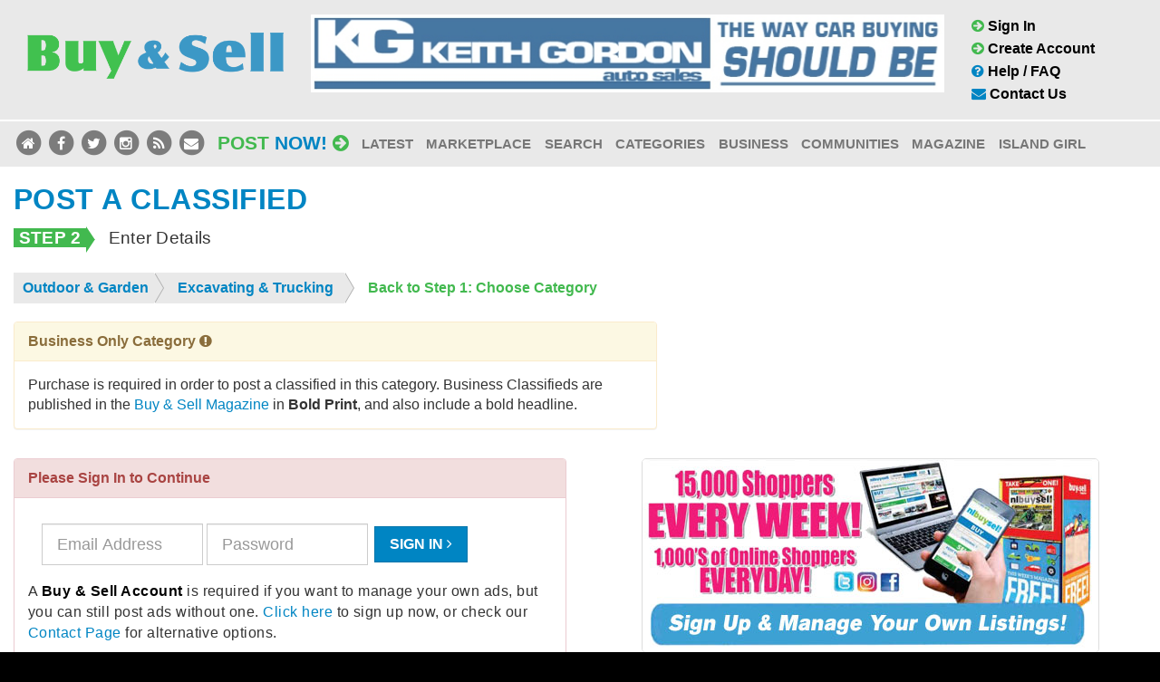

--- FILE ---
content_type: text/html
request_url: https://nlbuysell.com/post/excavating-trucking
body_size: 49410
content:

<!doctype html>
<html class="no-js" lang="en">
<head>
<!-- Global site tag (gtag.js) - Google Analytics -->
<script async src="https://www.googletagmanager.com/gtag/js?id=G-8127Q8EP4G"></script>
<script>
  window.dataLayer = window.dataLayer || [];
  function gtag(){dataLayer.push(arguments);}
  gtag('js', new Date());

  gtag('config', 'G-8127Q8EP4G');
</script>  <meta charset="utf-8">
  <meta http-equiv="content-language" content="en-us">  
  <meta http-equiv="X-UA-Compatible" content="IE=edge">
  <meta name="viewport" content="width=device-width, initial-scale=1">
  
  <meta property="og:type" content="website">
  <meta property="og:site_name" content="NL Buy Sell">
  <meta property="og:country-name" content="Canada">
  <meta property="og:region" content="NL">
  
  <meta property="og:image" content="https://nlbuysell.com/assets/img/icon-facebook.jpg">
  <meta property="og:image:type" content="image/jpeg">
  <meta property="og:image:width" content="300">
  <meta property="og:image:height" content="300">
  
  <title>Post Free Classifieds for Excavating &amp; Trucking - NL Buy Sell</title>
  
  <meta name="description" content="Post Free Classifieds for Excavating &amp; Trucking for sale. NL Buy Sell offers free user to user classifieds, online and in print. Post unlimited photo ads at no cost, and reach 10,000's of potential buyers weekly! ">
  <!--<script async type='text/javascript' src='/assets/js/vendor/modernizr.min.js'></script>-->
  
  <script type='text/javascript' src='//ajax.googleapis.com/ajax/libs/jquery/1.11.1/jquery.min.js'></script>
  <script>window.jQuery || document.write('<script src="/assets/vendor/jquery/dist/jquery.min.js?1.11.1"><\/script>')</script>
  <!--load additional functions for tracking banners and making category titles and ad listings fully clickable-->  
  <script type='text/javascript' src="/assets/js/additional-functions.js"></script>

  <link rel="stylesheet" href="/assets/css/main.css">
  <link rel="stylesheet" href="/assets/css/adjustments.css">  
  
<link rel="stylesheet" href="/assets/vendor/jquery-ui-1.11.4.custom/jquery-ui.min.css" type="text/css"> 
<script src="/assets/vendor/jquery-ui-1.11.4.custom/jquery-ui.min.js" type="text/javascript"></script>
<script src="/assets/js/plugins/jquery.form.js" type="text/javascript"></script>
<script src="/assets/js/plugins/validation/jquery.validate.min.js" type="text/javascript"></script>  	

<script type="text/javascript">

$(function(){
jQuery.validator.addMethod("phone", function (phone_number, element) {
        phone_number = phone_number.replace(/\s+/g, "");
        return this.optional(element) || phone_number.length > 7 &&
              phone_number.match(/^[\d]{3}-[\d]{4}$/);
    }, "Invalid phone number");
    
$.validator.addMethod("TIRES",function(value,element){
return this.optional(element) || /^[P|LT]+[0-9]{2,3}[\/][0-9]{2,3}[R][]{2}$/i.test(value);
},"Please format size like P195/65R. The last 2 digits need to be  for size  tires. Make sure to also include the <b>P</b> at the beginning, or use LT instead for Light Truck tires.");
$("#placeclassified").validate({
//onsubmit: false, //this did not fix double submit glitch
focusInvalid: true,
ignore: "",
rules: {		
		bnspricefield: {
			required: false,
			number: true
		},
		bnsacode: {
			required: function(element) {
			return $("#bnsphone").val().length >0;
			}
		},
				bnsaltacode: {
			required: function(element) {
			return $("#bnsaltphone").val().length >0;
			}
		},
				bnsphone: {
			required: function(element) {
				
				var buyorsell=$(".bns-grp-type label").find('input:checked').val();
				var contactoption = $(".grp-contact-by-email label").find('input:checked').val();
				var magphoto=$("#bns-magazine-photo").val();
				//alert(magphoto);
				if(contactoption==1 || magphoto>0 || buyorsell=='business' || buyorsell=='dealer')
				{
				return true;
				} else {
				return false;
				}
			},
			phone: function(element) {
			return true;	
			//alert('a');
			}
		},
		bnsaltphone: {
			
			phone: function(element) {
			return true;	
			//alert('a');
			}
		},	
		
			
		title1: {
			required: function(element) {
			
			var buyorsell=$(".bns-grp-type label").find('input:checked').val();
			if(buyorsell=='selling') {
			return true;
			} else {
			return false;
			}
			
			}
		},		
					
			title2: {
		
			required: function(element) {
		
			var buyorsell=$(".bns-grp-type label").find('input:checked').val();
			if(buyorsell=='selling') {
			return true;
			} else {
			return false;
			}
			
			}
		},
			
					
		title3: {
			
			required: function(element) {
		
			var buyorsell=$(".bns-grp-type label").find('input:checked').val();
			if(buyorsell=='selling') {		
			return true;
			} else {				
			return false;
			}
			
			}
			
		},
		
				citytown: {
			
			required: function(element) {
		
			var buyorsell=$(".bns-grp-type label").find('input:checked').val();
			if(buyorsell=='selling') {		
			return true;
			} else {				
			return false;
			}
			
			}
			
		},
				//region: "required",

		bnsdescription: {
		required: true,
		minlength: 10,
		minlength: 0,
		maxlength: function(element) {
			
			var buyorsell=$(".bns-grp-type label").find('input:checked').val();
			if(buyorsell=='dealer') {
			return 100000;
			} else if(buyorsell=='business') {
			return 450;
			} else if(buyorsell=='selling' || buyorsell=='wanted') {
			return 100000;
			} else {
			return 100000;
			}
			/*removed this oct 18, 2016 because of complaints*/
			/*450;*/ 
			}
		}
},
groups: {
        AdditionalFields: "title1 title2 title3"
    },	
errorContainer: ".errorMessageContainer",
errorLabelContainer: ".errorMessageContainer",
errorElement: "div",
messages: {
		bnstitle: "Classified Headline is required (max 50 characters)",
		title1: "Please fill in the required fields above Classified Details.",
				
		title2: "Required details are not all filled in.",
				title3: "Required details are not all filled in.",
				citytown: "Please include your City/Town in the Location area.",
				//region: "Region is required.",
		bnspricefield: {
		number: "Price must be a number.",
		},
		bnsdescription: {
		required: "Please fill in your Classified Details.",
		minlength: "Classified Details must be at least 10 characters."
		//maxlength: "Please shorten your classified details and try again."
		},
		
		bnsacode: "Area Code is not complete.",
		bnsphone: {
			 required: "Please fill in your phone number so people will have a means to contact you.",
			 minlength: "Phone number is not complete.",
			 phone: "Phone number must be formatted like 123-4567." 
		},
		bnsaltacode: "Alt Area Code is not complete.",
		bnsaltphone: {
			 minlength: "Alt Phone number is not complete.",
			 phone: "Phone number must be formatted like 123-4567." 
		}
            
		},                   
highlight: function(element) {
		$(element).closest('.control-group').addClass('has-error');			
	},
	success: function(element) {
		$(element).closest('.control-group').removeClass('has-error');				
	},
errorPlacement: function(error, element) {
if (element.attr("name") == "bnsphone" )
	error.insertAfter(".grp-phone");		
else if (element.attr("name") == "bnsaltphone" )
	error.insertAfter(".grp-alt-phone");
else if (element.attr("name") == "bnsacode" )
	error.insertAfter(".grp-phone");		
else if (element.attr("name") == "bnsaltacode" )
	error.insertAfter(".grp-alt-phone");	
else
	error.insertAfter(element);
//error.appendTo($('#errorbox'));
},
errorClass: "text-danger"
});
});	

   
function adjustAtt(magphoto){
//alert(magphoto);
	if(magphoto=='') {
	$('.grp-attention-weeks-listed').show();
	$('#attention-weeks-listed').prop("disabled", false);
	} else {
	$('.grp-attention-weeks-listed').hide();
	$('#attention-weeks-listed').prop("disabled", true);
	}
}
  
function showAtt(attName){
	if(attName!=='') {
	document.getElementById('attGetter').innerHTML = "<img src='/uploads/attention-getters/" + attName + ".gif'>";	
	
		var magphoto=$('#bns-magazine-photo').val();

		if(!magphoto)
		{				
		$('.grp-attention-weeks-listed').show();
		$('#attention-weeks-listed').prop("disabled", false);		
		} else {
		$('.grp-attention-weeks-listed').hide();
		$('#attention-weeks-listed').prop("disabled", true);
		}
	
	} else {
	//free ad
	document.getElementById('attGetter').innerHTML = "";
			
		$('.grp-attention-weeks-listed').hide();
		$('#attention-weeks-listed').prop("disabled", true);

	
	}
	var attentiongetter=$("#bns-attention-getter").val();
	//alert(attentiongetter);
	//fixAttentionFields(attentiongetter);
}

function fixTypeFields(grp) {

if(grp=='business' || grp=='dealer')
	{
	
		if(grp=='business')
		{
	$(".headlineoptional").hide();	
		}
		$('#in-print').prop("disabled", false);
	$('#in-print').prop("checked", true); 
	$('#no-print').prop("disabled", true);
	$('.grp-magazine-publish').hide();
		
	
	//$('#email-only').prop("disabled", true);
	$('#email-only-label').hide();	
	//$('#email-phone').prop("checked", true); 
		
	//make sure paid photo opt not there
	$('.magazine-photo-container').hide();
	$('#bns-magazine-photo').prop("disabled", true);
	
	//make sure print is selected
	
   $('.business-contact-info').show();
   $('.personal-contact-info').hide();
   $('.personal-contact-info :input').attr("disabled", true);
   $('.business-contact-info :input').attr("disabled", false);

	$('.bns-additional-options').show();
	$('#title1').prop("disabled", false);
	$('#title2').prop("disabled", false);
	$('#title3').prop("disabled", false);
	
	//alert(grp);
	//hide attention getter options
	$('.grp-attention-weeks-listed').hide();
	$('.grp-attention').hide();
	$('#attention-weeks-listed').prop("disabled", true);
	$('#bns-attention-getter').prop("disabled", true);
	$("#bns-attention-getter").val('');
	$('.grp-photos').show();	
	//show business option and change background color
	//$('.grp-weeks-listed-with-photo').hide();
	//$('#business-weeks-listed-with-photo').prop("disabled", true);
	
		if(grp=='business')
		{
		
		$("#descprint").hide();
		$("#bnstitle").attr("required", true);
		$('.grp-weeks-listed').show();
		$('#business-weeks-listed').prop("disabled", false);
	
		$('.grp-no-payment').hide();
		$('.grp-payment').show();
		$('.grp-weeks-listed').show();
		$('#business-weeks-listed').prop("disabled", false);
		$('.listing-pane').css("background-color", "#D7E9F0");
		//$('.grp-magazine-publish').show();
		$('.business-sub-title').show();
		$('.free-sub-title').hide();
	
	//see about the business option
		var innerPics=$('#previewimages').html();
		//alert(innerPics.length);
			if(innerPics.length<40)
			{
			
			//HAS NO PICS
			$('.grp-weeks-listed').show();
			$('#business-weeks-listed').prop("disabled", false);
			$('.grp-weeks-listed-with-photo').hide();
			$('#business-weeks-listed-with-photo').prop("disabled", true);
			} else {
			$('.grp-weeks-listed').hide();
			$('#business-weeks-listed').prop("disabled", true);
			$('.grp-weeks-listed-with-photo').show();
			$('#business-weeks-listed-with-photo').prop("disabled", false);
			}
		
		} else if (grp=='dealer') {
	
		$("#descprint").hide();	
		$("#bnstitle").attr("required", false);	
		$('.grp-payment').hide();
		$('.grp-no-payment').show();
		//alert('this has problems right now');
	//	$('#no-print').prop("checked", true); 
	//	$('#in-print').prop("disabled", true); 
		$('.grp-weeks-listed').hide();
		$('#business-weeks-listed').prop("disabled", true);
		$('.listing-pane').css("background-color", "#FDEFD2");
		
		/*alert('helo');
		$("#title1").attr("required", false);
		$("#title2").attr("required", false);
		$("#title3").attr("required", false);
		*/
		/*$('.listing-pane').css("background", "#D7E9F0");
		$('.listing-pane').css("background", "-webkit-linear-gradient(#D7E9F0, #A1D9EF)");
		$('.listing-pane').css("background", "-o-linear-gradient(#D7E9F0, #A1D9EF)");
		$('.listing-pane').css("background", "-moz-linear-gradient(#D7E9F0, #A1D9EF)");
		$('.listing-pane').css("background", "linear-gradient(#D7E9F0, #A1D9EF)");
		*/
	
    
		//$('.grp-magazine-publish').hide();
		$('.business-sub-title').hide();
	   $('.free-sub-title').show();
		} else {
		
		$("#descprint").show();
		$("#bnstitle").attr("required", false);
		}
		

	
	$('.bns-free-price-options').hide();
	$('.grp-price').show();
	$("#hasprice").prop("checked", true);
	$("#hasprice").hide();
	
		
	} else if (grp=='buying') {
   
	$(".headlineoptional").show();	
	$("#descprint").show();	
	$('#title2').attr("required", true);
	
	$('#in-print').prop("disabled", false);
	$('#in-print').prop("checked", true); 
	$('#no-print').prop("disabled", false);
	$('.grp-magazine-publish').show();
	$('.grp-weeks-listed').hide();
	$('#business-weeks-listed').prop("disabled", true);
	$('.grp-weeks-listed-with-photo').hide();
	$('#business-weeks-listed-with-photo').prop("disabled", true);
			
	$('#email-only').prop("disabled", false);
	$('#email-only-label').show();	
	//$('#email-phone').prop("checked", true); 
	
	//if this is re-selected we need to make sure to reset attention getter
	$("#bns-attention-getter").val('');
	//showAtt('');
	var attGett = document.getElementById("attGetter");
	
		if(attGett)
		{
		document.getElementById('attGetter').innerHTML='';
		}
	
	$('.grp-no-payment').show();
	$('.grp-payment').hide();
	$('.business-contact-info').hide();
   $('.personal-contact-info').show();
   $('.personal-contact-info :input').attr("disabled", false);
   $('.business-contact-info :input').attr("disabled", true);
   
	$('.bns-additional-options').hide();
	$('#title1').prop("disabled", true);
	$('#title2').prop("disabled", true);
	$('#title3').prop("disabled", true);
	
	$('.bns-free-price-options').hide();
	$('.grp-price').show();
	$('.grp-photos').hide();
	$('#no-print').prop("disabled", false); 
	$('.grp-magazine-publish').show();
	$('.grp-attention-weeks-listed').hide();
	$('.grp-attention').show();
	$('#attention-weeks-listed').prop("disabled", false);
	$('#bns-attention-getter').prop("disabled", false);
		
	$('.listing-pane').css("background-color", "#DFF3E0");
	//hide price options and business options
	$('.grp-weeks-listed').hide();
	$('#business-weeks-listed').prop("disabled", true);
	$('.grp-price').hide();
	$('.business-sub-title').hide();
	$('.free-sub-title').show();
	$("#bnstitle").attr("required", false);
   	
	} else {
	
	$(".headlineoptional").show();	
	$("#descprint").show();	
	$('#title2').attr("required", true);
	
	$('#in-print').prop("disabled", false);
	//$('#in-print').prop("checked", true); 
	$('#no-print').prop("disabled", false);
	$('.grp-magazine-publish').show();
	$('.grp-weeks-listed').hide();
	$('#business-weeks-listed').prop("disabled", true);
	$('.grp-weeks-listed-with-photo').hide();
	$('#business-weeks-listed-with-photo').prop("disabled", true);
	
	
	$('#email-only').prop("disabled", false);
	$('#email-only-label').show();
	
	//if this is re-selected we need to make sure to reset attention getter
	//feb 8 2017 problem re-selecting after preview
	//$("#bns-attention-getter").val('');
	//showAtt('');
	var attGett = document.getElementById("attGetter");
	
	if(attGett)
	{
	document.getElementById('attGetter').innerHTML='';
	}
	
	
	$('.grp-photos').show();
   var prevstr=document.getElementById('previewimages').innerHTML;
   prevstr=prevstr.trim();
   //alert('y'+prevstr+'y');
   if(prevstr!=='')
   {
   	$('.magazine-photo-container').show();
		$('#bns-magazine-photo').prop("disabled", false);
		
	}	

	$('.grp-no-payment').show();
	$('.grp-payment').hide();
	$('#bns-magazine-photo').prop("disabled", false);
	$('.business-contact-info').hide();
   $('.personal-contact-info').show();
   $('.personal-contact-info :input').attr("disabled", false);
   $('.business-contact-info :input').attr("disabled", true);
   
	$('.bns-additional-options').show();
	$('#title1').prop("disabled", false);
	$('#title2').prop("disabled", false);
	$('#title3').prop("disabled", false);
	
	$('.grp-magazine-publish').show();
	$('.grp-attention-weeks-listed').hide();
	$('.grp-attention').show();
	$('#attention-weeks-listed').prop("disabled", false);
	$('#bns-attention-getter').prop("disabled", false);
		
		$('.listing-pane').css("background-color", "#DFF3E0");
		//default selling
	//make sure business options are hid and price options are showing
	$('.grp-weeks-listed').hide();
	$('#business-weeks-listed').prop("disabled", true);
	$('.grp-price').show();
	$('.business-sub-title').hide();
	$('.free-sub-title').show();
	$("#bnstitle").attr("required", false);
	$('.bns-free-price-options').show();
	//$("#hasprice").prop("checked", true);
	$("#hasprice").show();
		
	}
   	
}

function fixContactFields(grp) {
	if(grp=='0')
	{
	//email only
	//we need print flag set to no here
	//$('#no-print').prop("checked", true);
	//$('#in-print').prop("disabled", true);
	//$('.no-print').css("color", "#000066");
   	
	$('.grp-email').show();
	$('.grp-phone').hide();
	$('.grp-alt-phone').hide();
   	
	} else if (grp=='1') { 	
	//phone only
	//$("#in-print").prop("checked", true);
	//$('#in-print').prop("disabled", false);
	//$('.no-print').css("color", "#333333");
   	
	$('.grp-email').hide();
	$('.grp-phone').show();
	$('.grp-alt-phone').show();
   	
	} else if (grp=='na') { 

	//$("#in-print").prop("checked", true);
//	$('#in-print').prop("disabled", false);
	//$('.no-print').css("color", "#333333");
   	
	$('.grp-email').hide();
	$('.grp-phone').hide();
	$('.grp-alt-phone').hide();
   	
	} else {
	//$("#in-print").prop("checked", true);
	//$('#in-print').prop("disabled", false);
	//$('.no-print').css("color", "#333333");
   	   	   	
	//both contact options (default)
	$('.grp-email').show();
	$('.grp-phone').show();
	$('.grp-alt-phone').show();
   	
	}
}

function fixPriceFields(grp) {
	if(grp=='1')
	{
	$('#bnspricefield').prop("disabled", false);
	//disable price box for other selections
	} else {
	$('#bnspricefield').val('');
	$('#bnspricefield').prop("disabled", true);
	}
}

function fixPaidPhoto(grp) {

	if(grp<1) {
	//no paid photo
	
	//when we go back to no we want to wipe out attention getter too
	$('#bns-attention-getter').val('');
	document.getElementById('attGetter').innerHTML = "";
	$('.grp-attention-weeks-listed').hide();
	$('#attention-weeks-listed').prop("disabled", false);
	
	$('.grp-no-payment').show();
	$('.grp-payment').hide();
	} else {
	//yes paid photo, hide attention getter weeks
	$('.grp-attention-weeks-listed').hide();
	$('#attention-weeks-listed').prop("disabled", true);
	
	$('.grp-no-payment').hide();
	$('.grp-payment').show();
	}

}

function fixAttentionFields(grp) {

var buyorsell=$(".bns-grp-type label").find('input:checked').val();

	if(grp=='') {
	//none chosen, disable weeks field and hide it
	$('.grp-attention-weeks-listed').hide();
	$('#attention-weeks-listed').prop("disabled", true);
	//$('.grp-no-payment').show();
	//$('.grp-payment').hide();	
	
		if(buyorsell=='selling' || buyorsell=='wanted')
		{
		$('.grp-no-payment').show();
		$('.grp-payment').hide();	
		}
		
	} else {
	$('.grp-payment').show();
	$('.grp-no-payment').hide();
		
	var magphoto=$("#bns-magazine-photo").val();
		if(magphoto=='' && buyorsell!=='business')
		{
		$('.grp-attention-weeks-listed').show();
		$('#attention-weeks-listed').prop("disabled", false);	
		} else {
		
		}
	
	}
}

$(document).ready(function () {

$('a[data-toggle="tooltip"]').tooltip({
    animated: 'fade',
    placement: 'top',
    html: true
});

$('#expand-contact').click(function(){
	$('#collapsible-info').removeClass('hidden-xs');
	$('#collapsible-info').removeClass('hidden-sm');
	$('#expand-contact').hide();
	$('#contact-small').removeClass('visible-xs');
	$('#contact-small').removeClass('visible-sm');
	$('#contact-small').hide();
   $('#collapsible-info').slideDown();
    
}); 

$(".image-link").click(function(){
   // e.preventDefault();
   // return false;
    
}); 
  
$('#placeclassified').on('submit', function(e){
	 //e.preventDefault();
	 //alert(e.target.id);
 });
    
$("#cancel-button").click(function(e){
	//$('#formupload').prop("disabled", true);
	//$('#uploadimages').prop("disabled", true);
	e.preventDefault();
});

$("#preview-button").click(function(){ 
	
	$("#placeclassified").ajaxFormUnbind();
	$("#placeclassified").attr("action", "https://nlbuysell.com/preview");
	$("#placeclassified").attr("target", "_top");
	
	//$("#uploadimages").remove(); 
});

$("#purchase-button").click(function(){ 
	
	$("#placeclassified").ajaxFormUnbind();
	$("#placeclassified").attr("action", "https://nlbuysell.com/preview");
	$("#placeclassified").attr("target", "_top");
	
	//$("#uploadimages").remove(); 
});

$("#submit-button").click(function(){ 
	

	$("#placeclassified").ajaxFormUnbind();
	$("#placeclassified").attr("action", "https://nlbuysell.com/submit-classified");
	$("#placeclassified").attr("target", "_top");

		//$("#uploadimages").remove();
		//$("#upload").remove();    
   
});

$("#update-button").click(function(){ 
	
	$("#placeclassified").ajaxFormUnbind();	
	$("#placeclassified").attr("action", "https://nlbuysell.com/manage/update-classified");
	$("#placeclassified").attr("target", "_top");
	
	//$("#uploadimages").remove();
});

$("#upload").click(function(){ 	
//testing
	
	//disable buttons while upload happens, these will be enabled again with JS at end of upload script
	//added some extra JS on may 22 since appears not all devices are supported for this
	$('#submit-button').prop("disabled", true);
	$('#preview-button').prop("disabled", true);	
	$('#submit-button').attr("disabled", "disabled");
	$('#preview-button').attr("disabled", "disabled");
	
	$("#placeclassified").attr("action", "https://nlbuysell.com/upload-photo");
	$("#placeclassified").attr("target", "_top");

	//action not necessary, this will be default

	//$("#placeclassified").attr("action", "https://nlbuysell.com/upload-photo");
	//$('#placeclassified').submit();
});

//disable business weeks listed by default
$('#attention-weeks-listed').prop("disabled", true);
//disable business weeks listed by default
$('#business-weeks-listed').prop("disabled", true);

//$('.grp-weeks-listed-with-photo').hide();
//$('#business-weeks-listed-with-photo').prop("disabled", true);
//disable photo upgrade by default, we only enable this after pic is uploaded
$('#bns-magazine-photo').prop("disabled", true);


var buyorsell=$(".bns-grp-type label").find('input:checked').val();
fixTypeFields(buyorsell);

//alert(buyorsell);
//we adjust the fields based off what they have selected
var grp=$(".grp-contact-by-email label").find('input:checked').val();
fixContactFields(grp);

//we adjust the fields based off what they have selected
var grp=$(".grp-price label").find('input:checked').val();
fixPriceFields(grp);

var attentiongetter=$("#bns-attention-getter").val();
//alert(attentiongetter);
fixAttentionFields(attentiongetter);


/*$("#upload").click(function(){ 
	
if( document.getElementById("uploadimages").files.length == 0 ) {
alert('Please click the Browse or Choose Files button to select some images first.');
return false;
}

});*/
   	
   
$(".bns-grp-type").hide(); //hide type select
$('.listing-pane').css("background-color", "#E0EFF5");
$('.grp-weeks-listed').show();
$('#business-weeks-listed').prop("disabled", false);
$('.business-sub-title').show();
$('.free-sub-title').hide();
$("#bnstitle").attr("required", true);
//hide free price options
$('.bns-free-price-options').hide();
$("#isbusiness").prop("checked", true);
$("#hasprice").prop("checked", true);
$("#hasprice").hide();

	
	//these form triggers will only be enabled when logged in

	$("#bns-attention-getter").change(function(){
		var grp=$(this).val();
		
		fixAttentionFields(grp);
		//alert('setting wl to 1');
		$("#attention-weeks-listed").val('1');		//default when you select a attn photo
	});
	
	$("#attention-weeks-listed").change(function(){
		var grp=$(this).val();
		if(grp=='')
		{
		fixAttentionFields(grp);	
		$("#bns-attention-getter").val('');
		document.getElementById('attGetter').innerHTML = "";
		
		$('.grp-no-payment').show();
		$('.grp-payment').hide();		
		}
	});
	
	$("#bns-magazine-photo").change(function(){
		var grp=$(this).val();
		fixPaidPhoto(grp);		
	});
	
	$(".grp-price label").change(function(){
		var grp=$(this).find('input:checked').val();
		fixPriceFields(grp);
	});
	
	$(".grp-contact-by-email label").change(function(){
   	var grp=$(this).find('input:checked').val();
		fixContactFields(grp);   	
	});		 
	
	$(".bns-grp-type label").change(function(){		
   	var grp=$(this).find('input:checked').val();   
   	fixTypeFields(grp);   	
	});
	
	/* these numeric restrictions should be consolidated into a function eventually */
	
	$('#bnspricefield').keyup(function(key) {
				
		this.value=this.value.replace(/[^\d.+]/,'');	
		
   });
   
   $('#bnspricefield').keypress(function(key) {
				
		this.value=this.value.replace(/[^\d.+]/,'');	
		
   });
   
   $('#bnsacode').keyup(function(key) {
				
		this.value=this.value.replace(/[^\d+]/,'');	
		
   });
   
   $('#bnsaltacode').keyup(function(key) {
				
		this.value=this.value.replace(/[^\d+]/,'');	
		
   });
   
   $('#bnsacodebusiness').keyup(function(key) {
				
		this.value=this.value.replace(/[^\d+]/,'');	
		
   });
   
   $('#bnsaltacodebusiness').keyup(function(key) {
				
		this.value=this.value.replace(/[^\d+]/,'');	
		
   });
   
	$('#bnsphone').keypress(function(key) {
				
		if(this.value.length==3)
		{
			if(key.keyCode==8) //allow backspace
			{
			this.value=this.value.slice(0,3);
			} else {
			this.value=this.value+'-';
			}
		} 
		this.value=this.value.replace(/[^\d{3}-\d+]/,'');	
		
   });
   $('#bnsphone').keyup(function(key) {
				
		if(this.value.length==3)
		{
			if(key.keyCode==8) //allow backspace
			{
			this.value=this.value.slice(0,3);
			} else {
			this.value=this.value+'-';
			}
		} 
		this.value=this.value.replace(/[^\d{3}-\d+]/,'');	
		
   });
   $('#bnsaltphone').keypress(function(key) {	
		if(this.value.length==3)
		{
			if(key.keyCode==8) //allow backspace
			{
			this.value=this.value.slice(0,3);
			} else {
			this.value=this.value+'-';
			}
		}	
		this.value=this.value.replace(/[^\d{3}-\d+]/,'');	
   });
   $('#bnsaltphone').keyup(function(key) {	
		if(this.value.length==3)
		{
			if(key.keyCode==8) //allow backspace
			{
			this.value=this.value.slice(0,3);
			} else {
			this.value=this.value+'-';
			}
		}	
		this.value=this.value.replace(/[^\d{3}-\d+]/,'');	
   });
   
   /* business ones */
   
   $('#bnsphonebusiness').keypress(function(key) {
				
		if(this.value.length==3)
		{
			if(key.keyCode==8) //allow backspace
			{
			this.value=this.value.slice(0,3);
			} else {
			this.value=this.value+'-';
			}
		} 
		this.value=this.value.replace(/[^\d{3}-\d+]/,'');	
		
   });
   $('#bnsphonebusiness').keyup(function(key) {
				
		if(this.value.length==3)
		{
			if(key.keyCode==8) //allow backspace
			{
			this.value=this.value.slice(0,3);
			} else {
			this.value=this.value+'-';
			}
		} 
		this.value=this.value.replace(/[^\d{3}-\d+]/,'');	
		
   });
   $('#bnsaltphonebusiness').keypress(function(key) {	
		if(this.value.length==3)
		{
			if(key.keyCode==8) //allow backspace
			{
			this.value=this.value.slice(0,3);
			} else {
			this.value=this.value+'-';
			}
		}	
		this.value=this.value.replace(/[^\d{3}-\d+]/,'');	
   });
   $('#bnsaltphonebusiness').keyup(function(key) {	
		if(this.value.length==3)
		{
			if(key.keyCode==8) //allow backspace
			{
			this.value=this.value.slice(0,3);
			} else {
			this.value=this.value+'-';
			}
		}	
		this.value=this.value.replace(/[^\d{3}-\d+]/,'');	
   });
   
   /* end numeric restrictions */
   
	$("#citytown").keyup(function() { 
	var n=this.value;
	//alert(n);
		var contLoader="/php-includes/load-region-by-city.php";
		$("#region").load( contLoader, { city: n } );  
		
	return false; 
	}); 

	var tags = [ "Aaron Arm","Abbot Cove","Abbotts Steady","Abraham's Cove","Adam's Cove","Adeytown","Admiral's Cove","Admiral's Point","Admirals Beach","Adnavik","Aillik","Alderburn","American Cove","Amherst Cove","Anchor Point","Anderson's Cove","Angel's Cove","Anstey's Cove","Antelope","Anthony Island","Appleton","Apsey Cove","Aquaforte","Argentia","Arnold's Cove","Aspen Cove","Avondale","Baccalieu Island","Back Cove","Back Cove, Hamlet","Back Harbour","Back Shore","Bacon Cove","Badger","Badger's Quay","Baie Verte Peninsula","Bailey's Cove","Baine Harbour","Bake Apple Bight","Baker Cove","Bakers Brook","Ballyhack","Ballyntine Cove","Balsam Bud Cove","Bane Harbor","Bank Head","Bannatyne Cove","Bar Haven","Bar Point","Barachois","Barachois Brook","Barbaset","Bard Island","Bareneed","Barge Bay","Barr'd Harbour","Barr'd Islands","Barren Island","Barrocks","Barrow","Barrow Islands","Bartletts Harbour","Barton","Bassitt's Harbour","Bat's Path End","Bateau Cove","Batteau","Battle Harbour","Bauline","Bay Bulls","Bay D'Espoir","Bay d'Est","Bay de East","Bay de L'Eau","Bay de L'Eau Island","Bay de Loup","Bay de Verde","Bay L'Argent","Bay of Exploits","Bay of Islands","Bay Roberts","Baytona","Beachside","Beachy Cove","Bear Cove","Beau Bois","Beaumont","Beaver Cove","Beaverton","Bell Island","Bellburns","Belldown's Point","Belleoram","Bellevue","Benoits Cove","Benoits Siding","Benton","Berry Head","Betts Cove","Big Brook","Birchy Bay","Birchy Cove","Birchy Head","Bird Cove","Biscay Bay","Bishop's Cove","Bishop's Falls","Black Duck Cove","Black Island, Friday Bay","Black River","Black Tickle","Blackhead","Blaketown","Bloomfield","Blue Cove","Bluff Head Cove","Boat Harbour","Bobby's Cove","Bonavista","Bonne Bay","Boswarlos","Bottle Cove","Botwood","Boxey","Boyd's Cove","Bradley's Cove","Bragg's Island","Brake's Cove","Brazils","Brent's Cove","Bridgeport","Brig Bay","Brighton","Brigus","Brigus Junction","Bristol's Hope","Britannia","British Harbour","Broad Cove","Brookfield","Brooklyn","Brookside","Brown's Arm","Brown's Cove","Brunette","Bryant's Cove","Buchans","Buchans Junction","Buckle's Point","Bull Cove","Bunyan's Cove","Burgeo","Burgoyne's Cove","Burin","Burin Bay Arm","Burlington","Burnt Cove","Burnt Island Tickle","Burnt Islands","Burnt Point","Butlerville","Butter Cove","Calvert","Cambriol","Campbell's Cove","Campbell's Creek","Campbellton","Canada Harbour","Canning's Cove","Cape Broyle","Cape Cove","Cape Freels","Cape Island","Cape la Hune","Cape Norman","Cape North","Cape Ray","Cape St. Charles","Cape St. George","Cape St. Mary's","Caplin Cove","Cappahayden","Capstan Island","Carbonear","Carmanville","Carrol Cove","Carter's Cove","Cartwright","Cartyville","Castor River North","Cat Cove","Catalina","Cavendish","Centreville","Chamberlains","Champneys","Chance Cove","Chance Cove Provincial Park","Chanceport","Change Islands","Channel","Chapel Arm","Chapel's Cove","Charles Brook","Charleston","Charlottetown","Chateau Bay","Chimney Cove","Chimney Tickle","Churchill Falls","Clarenville","Clarke's Beach","Clarke's Head","Clattice Harbour","Coachman's Cove","Cobb's Arm","Codroy","Codroy Valley","Coffee Cove","Coley's Point","Colinet","Colliers","Come By Chance","Comfort Bight","Comfort Cove","Conception Bay Central","Conception Bay North","Conception Bay South","Conception Harbour","Conche","Coney Arm","Connaigre","Conne","Conne River","Cook's Harbour","Corbin","Cormack","Corner Brook","Cottlesville","Cottrell's Cove","Cottrell's Cove","Cox's Cove","Crockers Cove","Croque","Crow Head","Cul De Sac","Cull's Harbour","Cupids","Cupids Crossing","Curling","Cuslett","Daniel's Cove","Daniel's Harbour","Darby's Harbour","Davis Cove","Davis Inlet","Dawson's Cove","Deadman's Bay","Deadman's Cove","Deep Bay","Deep Bight","Deep Cove","Deer Harbour","Deer Island","Deer Lake","Delby's Cove","Diamond Cove","Dildo","Doctor's Harbour","Dog Bay, Cove, Harbor","Domino","Donovans","Doting Cove","Doyles","Dunfield","Dunville","Durrell","Eagle Bay","East Bay","East Point","Eastern Cove","Eastern Point","Eastern Tickle","Eastport","Eddies Cove","Elliott's Cove","Elliston","Embree","Emeril","Emily Harbour","English Harbour","Epworth","Exploits","Facheux Bay","Fair Haven","Fair Island","Fairbank","Fanny's Harbour","Felix Cove","Fermeuse","Ferryland","Fish Cove","Fishot Island","Flat Bay","Flat Islands","Flatrock","Fleur de Lys","Fleury's Bight","Flower's Cove","Flowers Island","Fogo","Fogo Island","Foote's Cove","Ford's Harbour","Forrester's Point","Fort Point","Forteau","Fortune","Fortune Bay","Fortune Harbour","Fox Cove","Fox Harbour","Fox Island","Fox Point","Fox Roost","Foxtrap","Francois","Frederickton","Frenchman's Cove","Frenchman's Island","Freshwater, Bell Island","Freshwater, Conception Bay","Freshwater, Placentia Bay","Fry's Cove","Furby's Cove","Gaff Topsails","Gambo","Gander","Gander Bay","Garden Cove","Garia","Garnish","Gaskiers","George's Brook","Georges Cove","Georgetown","Gillams","Gin Cove","Glenburnie","Glenwood","Glovers Harbour","Glovertown","Golden Bay","Goobies","Goose Arm","Goose Bay","Goose Cove","Gooseberry Cove","Gooseberry Island","Goulds","Goulds Road","Grand Bank","Grand Bay","Grand Beach","Grand Bruit","Grand Falls - Windsor","Grand le Pierre","Grandois","Grandy's Brook","Grates Cove","Great Barasway","Great Brehat","Great Brule","Great Codroy","Great Harbour Deep","Great Jervais","Greeleytown","Green Bay","Green Cove","Green Island Brook","Green Island Cove","Green Point","Green's Harbour","Greenspond","Grey River","Grole","Gull Cove","Gull Island","Gullies","Halfway Point","Halls Town","Hamilton River","Hampden","Hant's Harbour","Happy Adventure","Happy Valley - Goose Bay","Harbour Breton","Harbour Buffett","Harbour Grace","Harbour le Cou","Harbour Main","Harbour Mille","Harbour Round","Harcourt","Hare Bay","Harry's Brook","Harry's Harbour","Hatchet Cove","Hatchet Harbour","Hawke's Bay","Hay Cove","Head's Harbour","Heart's Content","Heart's Delight","Heart's Desire","Heatherton","Hebron","Henley Harbour","Hermitage","Herring Neck","Hibb's Cove","Hickman's Harbour","Highlands","Hillgrade","Hillview","Hiscock's Point","Hodderville","Hodge's Cove","Holyrood","Hoop Cove","Hopeall","Hopedale","Hopewell","Horse Islands","Horwood","Howley","Hughes Brook","Humber Arm","Humber Valley","Indian Arm","Indian Bay","Indian Burying Place","Indian Cove","Indian Harbour","Indian Pond","Indian Tickle","Iona","Ireland's Bight","Ireland's Eye","Irishtown","Island Cove","Island Harbour","Isle aux Morts","Isle Valen","Islington","Ivanhoe","Ivany's Cove","Jackson's Arm","Jacques Fontaine","Jamestown","Jean de Baie","Jeffrey's","Jerry's Nose","Jersey Harbour","Jerseyside","Job's Cove","Joe Batt's Arm","Journois","Julie's Harbour","Kaipokok Bay","Keats Island","Kelligrews","Kerley's Harbour","Kettle Cove","Kilbride","King Island","King's Cove","King's Point","Kingman's","Kingston","Kingwell","Kippens","Kitchuses","Knight's Cove","L'Anse Amour","L'Anse Au Loup","L'Anse aux Meadows","L'Anse-au-Clair","L'Anse-au-Diable","La Manche","La Poile","La Scie","Labrador City","Ladle Cove","Lady Cove","Lake Siding","Lally Cove","Lancaster","Lance Cove","Langue de Cerf","Lark Harbour","Laurenceton","Lawn","Lead Cove","Leading Tickles","Lethbridge","Lewin's Cove","Lewisporte","Little Barasway","Little Bay","Little Bay Islands","Little Burnt Bay","Little Catalina","Little Harbour","Little Harbour Deep","Little Heart's Ease","Little Paradise","Little Port","Little Rapids","Little Ridge","Little St. Lawrence","Lobster Cove","Lobster Harbour","Loch Leven","Loch Lomond","Lockport","Locks Cove","Lockston","Logy Bay","Lomond","Long Beach","Long Harbour","Long Pond","Loon Bay","Lord's Cove","Loreburn","Lourdes","Low Brook","Low Point","Lower Cove","Lower Island Cove","Lower Lance Cove","Lumsden","Maberly","Maddox Cove","Mahers","Main Brook","Main Point","Mainland","Makinsons","Makkovik","Mall Bay","Man Point","Mansfield Point","Manuel's Cove","Manuels","Margaree","Markland","Marquise","Mary's Harbour","Marystown","Marysvale","Massey Drive","Matthews Cove","Mattis Point","McCallum","McIvers","McKay's","Meadows","Melrose","Merasheen","Merritt's Harbour","Michael's Harbour","Middle Arm","Middle Cove","Midland","Miles Cove","Mill Cove","Miller's Passage","Millertown","Millertown Junction","Milltown","Millville","Milton","Ming's Bight","Mint Brook","Mobile","Monkstown","Monroe","Moore's Cove","Moreton's Harbour","Morley's Siding","Morrisville","Mosquito","Mount Carmel","Mount Moriah","Mount Pearl","Mud Lake","Muddy Bay","Muddy Brook","Muddy Hole","Mulligan","Murray's Harbour","Musgrave Harbour","Musgravetown","Muskegon","Nachvak","Nain","Natuashish","New Bonaventure","New Bridge","New Chelsea","New Ferolle","New Harbour","New Melbourne","New Perlican","Newman's Cove","Newport","Newstead","Newtown","Newville","Nipper's Harbour","Noddy Bay","Noel's Pond","Noggin Cove","Norman's Bay","Norman's Cove","Norris Arm","Norris Point","North Branch","North Harbour","North River","North West Brook","North West River","Northern Arm","Northern Bay","O'Donnells","O'Regan's","Ochre Pit Cove","Oderin Island","Old Bonaventure","Old Perlican","Old Shop","Open Hall","Osmond","Otterbury","Outer Cove","Paradise","Parkers Cove","Parson's Pond","Parsons Harbour","Pasadena","Pass Island","Patrick's Cove","Perry's Cove","Peter's River","Peterview","Petite Forte","Petites","Petley","Petty Harbour","Philips Head","Piccadilly","Piccaire","Pigeon Cove","Pikes Arm","Pilley's Island","Pinchard's Island","Pines Cove","Pinsent's Arm","Placentia","Plate Cove","Pleasantville","Plum Point","Point au Gaul","Point au Mal","Point Enragée","Point La Haye","Point Lance","Point Leamington","Point May","Point of Bay","Point Verde","Pollards Point","Pond Cove","Pool's Cove","Port Albert","Port Anne","Port Anson","Port au Bras","Port au Choix","Port au Port","Port aux Basques","Port Blandford","Port de Grave","Port Elizabeth","Port Hope Simpson","Port Kirwan","Port Nelson","Port Rexton","Port Royal","Port Saunders","Port Union","Porterville","Portland","Portland Creek","Portugal Cove","Postville","Pouch Cove","Presque","Princeton","Pumbley Cove","Purbeck's Cove","Purcell's Harbour","Pushthrough","Pynn's Brook","Quarry","Queen's Cove","Quidi Vidi","Quirpon","Ragged Harbour","Ragged Islands","Ramah","Ramea","Random Island","Rantem","Rattling Brook","Red Bay","Red Brook","Red Cliff","Red Cove","Red Harbour","Red Head Cove","Red Island","Red Rocks","Redlands","Reef's Harbour","Reidville","Rencontre","Renews","Richard's Harbour","River of Ponds","Riverhead","Roaches Line","Roberts Arm","Robinsons","Robinsons Bight","Rock Harbour","Rocky Harbour","Roddickton","Rodgers Cove","Rose Blanche","Round Harbour","Roundabout","Russells Cove","Saddle Island","Safe Harbour","Sagona","Sailor's Island","Sally's Cove","Salmon Cove","Salmonier","Samson Island","Sandringham","Sandy Cove","Sandy Point","Seal Cove","Searston","Seldom","Shea Heights","Shearstown","Sheaves Cove","Sheppardville","Sheshatshiu","Ship Cove","Ship Harbour","Shoal Bay","Shoal Brook","Shoal Cove","Shoal Harbour","Shoe Cove","Sibley's Cove","Smith Sound","Smith's Harbour","Snook's Arm","Snook's Harbour","Sop's Arm","South Branch","South Brook","South River","Southeast Bight","Southern Arm","Southern Bay","Southern Harbour","Southport","Southwest Arm","Spaniard's Bay","Spencers Cove","Spillers Cove","Springdale","Springfield","St. Alban's","St. Andrew's","St. Anne's","St. Anthony","St. Anthony Bight","St. Barbe","St. Bernard's","St. Brendan's","St. Bride's","St. Carol's","St. Catherine's","St. Chad's","St. David's","St. Fintan's","St. George's","St. Jacques","St. John's","St. Joseph's","St. Joseph's Cove","St. Jude's","St. Kryan's","St. Lawrence","St. Leonard's","St. Lewis","St. Lunaire","St. Mary's","St. Michaels","St. Patrick's","St. Pauls","St. Philip's","St. Shott's","St. Stephen's","St. Thomas","St. Veronica's","St. Vincent's","Stag Harbour","Stanhope","Steady Brook","Stephenville","Stephenville Crossing","Stock Cove","Stoneville","Straitsview","Summerford","Summerside","Summerville","Sunnyside","Swain's Island","Sweet Bay","Swift Current","Table Bay","Tack's Beach","Taylor's Bay","Tea Cove","Templeman","Terra Nova","Terrenceville","The Broads","The Droke","The Gravels","The Keys","The Neck","The Thicket","Thornlea","Thoroughfare","Three Arms","Three Mile Rock","Three Rock Cove","Tibbos Hill","Tickle Cove","Tickle Harbor","Tickles","Tilt Cove","Tilting","Tilton","Tizzard's Harbour","Tompkins","Too Good Arm","Topsail","Torbay","Tors Cove","Tory Town","Toslow","Traytown","Trepassey","Triangle","Trinity","Trinity Bay","Trinity Bight","Triton","Trout River","Trouty","Turks Cove","Twillingate","Upper Ferry","Upper Gullies","Upper Island Cove","Upper Small Point","Upshall Station","Valleyfield","Vardyville","Venison Islands","Venison Tickle","Vere Island","Victoria","Victoria Cove","Villa Marie","Virgin Arm","Virgin's Cove","Voisey's Bay","Voy's Beach","Wabush","Western Bay","Whitbourne","Whiteway","Wild Cove","Winterbrook","Winterland","Winterton","Witless Bay","Woodstock","Woody Island","Woody Point","York Harbour","Zoar" ];
	$( "#citytown" ).autocomplete({

  	minLength: 2,
  	source: function( request, response ) {
          	var matcher = new RegExp( "^" + $.ui.autocomplete.escapeRegex( request.term ), "i" );
          	response( $.grep( tags, function( item ){
              	return matcher.test( item );
          	}));
      	},
   close: function( request, response ) {
   		var n=this.value;   		
   		var contLoader="/php-includes/load-region-by-city.php";
   		$("#region").load( contLoader, { city: n } ); 
   		}
	});
	
	$("#citytown-business").keyup(function() { 
	var n=this.value;
	//alert(n);
		var contLoader="/php-includes/load-region-by-city.php";
		$("#region-business").load( contLoader, { city: n } );  
		
	return false; 
	}); 

	var tags = [ "Aaron Arm","Abbot Cove","Abbotts Steady","Abraham's Cove","Adam's Cove","Adeytown","Admiral's Cove","Admiral's Point","Admirals Beach","Adnavik","Aillik","Alderburn","American Cove","Amherst Cove","Anchor Point","Anderson's Cove","Angel's Cove","Anstey's Cove","Antelope","Anthony Island","Appleton","Apsey Cove","Aquaforte","Argentia","Arnold's Cove","Aspen Cove","Avondale","Baccalieu Island","Back Cove","Back Cove, Hamlet","Back Harbour","Back Shore","Bacon Cove","Badger","Badger's Quay","Baie Verte Peninsula","Bailey's Cove","Baine Harbour","Bake Apple Bight","Baker Cove","Bakers Brook","Ballyhack","Ballyntine Cove","Balsam Bud Cove","Bane Harbor","Bank Head","Bannatyne Cove","Bar Haven","Bar Point","Barachois","Barachois Brook","Barbaset","Bard Island","Bareneed","Barge Bay","Barr'd Harbour","Barr'd Islands","Barren Island","Barrocks","Barrow","Barrow Islands","Bartletts Harbour","Barton","Bassitt's Harbour","Bat's Path End","Bateau Cove","Batteau","Battle Harbour","Bauline","Bay Bulls","Bay D'Espoir","Bay d'Est","Bay de East","Bay de L'Eau","Bay de L'Eau Island","Bay de Loup","Bay de Verde","Bay L'Argent","Bay of Exploits","Bay of Islands","Bay Roberts","Baytona","Beachside","Beachy Cove","Bear Cove","Beau Bois","Beaumont","Beaver Cove","Beaverton","Bell Island","Bellburns","Belldown's Point","Belleoram","Bellevue","Benoits Cove","Benoits Siding","Benton","Berry Head","Betts Cove","Big Brook","Birchy Bay","Birchy Cove","Birchy Head","Bird Cove","Biscay Bay","Bishop's Cove","Bishop's Falls","Black Duck Cove","Black Island, Friday Bay","Black River","Black Tickle","Blackhead","Blaketown","Bloomfield","Blue Cove","Bluff Head Cove","Boat Harbour","Bobby's Cove","Bonavista","Bonne Bay","Boswarlos","Bottle Cove","Botwood","Boxey","Boyd's Cove","Bradley's Cove","Bragg's Island","Brake's Cove","Brazils","Brent's Cove","Bridgeport","Brig Bay","Brighton","Brigus","Brigus Junction","Bristol's Hope","Britannia","British Harbour","Broad Cove","Brookfield","Brooklyn","Brookside","Brown's Arm","Brown's Cove","Brunette","Bryant's Cove","Buchans","Buchans Junction","Buckle's Point","Bull Cove","Bunyan's Cove","Burgeo","Burgoyne's Cove","Burin","Burin Bay Arm","Burlington","Burnt Cove","Burnt Island Tickle","Burnt Islands","Burnt Point","Butlerville","Butter Cove","Calvert","Cambriol","Campbell's Cove","Campbell's Creek","Campbellton","Canada Harbour","Canning's Cove","Cape Broyle","Cape Cove","Cape Freels","Cape Island","Cape la Hune","Cape Norman","Cape North","Cape Ray","Cape St. Charles","Cape St. George","Cape St. Mary's","Caplin Cove","Cappahayden","Capstan Island","Carbonear","Carmanville","Carrol Cove","Carter's Cove","Cartwright","Cartyville","Castor River North","Cat Cove","Catalina","Cavendish","Centreville","Chamberlains","Champneys","Chance Cove","Chance Cove Provincial Park","Chanceport","Change Islands","Channel","Chapel Arm","Chapel's Cove","Charles Brook","Charleston","Charlottetown","Chateau Bay","Chimney Cove","Chimney Tickle","Churchill Falls","Clarenville","Clarke's Beach","Clarke's Head","Clattice Harbour","Coachman's Cove","Cobb's Arm","Codroy","Codroy Valley","Coffee Cove","Coley's Point","Colinet","Colliers","Come By Chance","Comfort Bight","Comfort Cove","Conception Bay Central","Conception Bay North","Conception Bay South","Conception Harbour","Conche","Coney Arm","Connaigre","Conne","Conne River","Cook's Harbour","Corbin","Cormack","Corner Brook","Cottlesville","Cottrell's Cove","Cottrell's Cove","Cox's Cove","Crockers Cove","Croque","Crow Head","Cul De Sac","Cull's Harbour","Cupids","Cupids Crossing","Curling","Cuslett","Daniel's Cove","Daniel's Harbour","Darby's Harbour","Davis Cove","Davis Inlet","Dawson's Cove","Deadman's Bay","Deadman's Cove","Deep Bay","Deep Bight","Deep Cove","Deer Harbour","Deer Island","Deer Lake","Delby's Cove","Diamond Cove","Dildo","Doctor's Harbour","Dog Bay, Cove, Harbor","Domino","Donovans","Doting Cove","Doyles","Dunfield","Dunville","Durrell","Eagle Bay","East Bay","East Point","Eastern Cove","Eastern Point","Eastern Tickle","Eastport","Eddies Cove","Elliott's Cove","Elliston","Embree","Emeril","Emily Harbour","English Harbour","Epworth","Exploits","Facheux Bay","Fair Haven","Fair Island","Fairbank","Fanny's Harbour","Felix Cove","Fermeuse","Ferryland","Fish Cove","Fishot Island","Flat Bay","Flat Islands","Flatrock","Fleur de Lys","Fleury's Bight","Flower's Cove","Flowers Island","Fogo","Fogo Island","Foote's Cove","Ford's Harbour","Forrester's Point","Fort Point","Forteau","Fortune","Fortune Bay","Fortune Harbour","Fox Cove","Fox Harbour","Fox Island","Fox Point","Fox Roost","Foxtrap","Francois","Frederickton","Frenchman's Cove","Frenchman's Island","Freshwater, Bell Island","Freshwater, Conception Bay","Freshwater, Placentia Bay","Fry's Cove","Furby's Cove","Gaff Topsails","Gambo","Gander","Gander Bay","Garden Cove","Garia","Garnish","Gaskiers","George's Brook","Georges Cove","Georgetown","Gillams","Gin Cove","Glenburnie","Glenwood","Glovers Harbour","Glovertown","Golden Bay","Goobies","Goose Arm","Goose Bay","Goose Cove","Gooseberry Cove","Gooseberry Island","Goulds","Goulds Road","Grand Bank","Grand Bay","Grand Beach","Grand Bruit","Grand Falls - Windsor","Grand le Pierre","Grandois","Grandy's Brook","Grates Cove","Great Barasway","Great Brehat","Great Brule","Great Codroy","Great Harbour Deep","Great Jervais","Greeleytown","Green Bay","Green Cove","Green Island Brook","Green Island Cove","Green Point","Green's Harbour","Greenspond","Grey River","Grole","Gull Cove","Gull Island","Gullies","Halfway Point","Halls Town","Hamilton River","Hampden","Hant's Harbour","Happy Adventure","Happy Valley - Goose Bay","Harbour Breton","Harbour Buffett","Harbour Grace","Harbour le Cou","Harbour Main","Harbour Mille","Harbour Round","Harcourt","Hare Bay","Harry's Brook","Harry's Harbour","Hatchet Cove","Hatchet Harbour","Hawke's Bay","Hay Cove","Head's Harbour","Heart's Content","Heart's Delight","Heart's Desire","Heatherton","Hebron","Henley Harbour","Hermitage","Herring Neck","Hibb's Cove","Hickman's Harbour","Highlands","Hillgrade","Hillview","Hiscock's Point","Hodderville","Hodge's Cove","Holyrood","Hoop Cove","Hopeall","Hopedale","Hopewell","Horse Islands","Horwood","Howley","Hughes Brook","Humber Arm","Humber Valley","Indian Arm","Indian Bay","Indian Burying Place","Indian Cove","Indian Harbour","Indian Pond","Indian Tickle","Iona","Ireland's Bight","Ireland's Eye","Irishtown","Island Cove","Island Harbour","Isle aux Morts","Isle Valen","Islington","Ivanhoe","Ivany's Cove","Jackson's Arm","Jacques Fontaine","Jamestown","Jean de Baie","Jeffrey's","Jerry's Nose","Jersey Harbour","Jerseyside","Job's Cove","Joe Batt's Arm","Journois","Julie's Harbour","Kaipokok Bay","Keats Island","Kelligrews","Kerley's Harbour","Kettle Cove","Kilbride","King Island","King's Cove","King's Point","Kingman's","Kingston","Kingwell","Kippens","Kitchuses","Knight's Cove","L'Anse Amour","L'Anse Au Loup","L'Anse aux Meadows","L'Anse-au-Clair","L'Anse-au-Diable","La Manche","La Poile","La Scie","Labrador City","Ladle Cove","Lady Cove","Lake Siding","Lally Cove","Lancaster","Lance Cove","Langue de Cerf","Lark Harbour","Laurenceton","Lawn","Lead Cove","Leading Tickles","Lethbridge","Lewin's Cove","Lewisporte","Little Barasway","Little Bay","Little Bay Islands","Little Burnt Bay","Little Catalina","Little Harbour","Little Harbour Deep","Little Heart's Ease","Little Paradise","Little Port","Little Rapids","Little Ridge","Little St. Lawrence","Lobster Cove","Lobster Harbour","Loch Leven","Loch Lomond","Lockport","Locks Cove","Lockston","Logy Bay","Lomond","Long Beach","Long Harbour","Long Pond","Loon Bay","Lord's Cove","Loreburn","Lourdes","Low Brook","Low Point","Lower Cove","Lower Island Cove","Lower Lance Cove","Lumsden","Maberly","Maddox Cove","Mahers","Main Brook","Main Point","Mainland","Makinsons","Makkovik","Mall Bay","Man Point","Mansfield Point","Manuel's Cove","Manuels","Margaree","Markland","Marquise","Mary's Harbour","Marystown","Marysvale","Massey Drive","Matthews Cove","Mattis Point","McCallum","McIvers","McKay's","Meadows","Melrose","Merasheen","Merritt's Harbour","Michael's Harbour","Middle Arm","Middle Cove","Midland","Miles Cove","Mill Cove","Miller's Passage","Millertown","Millertown Junction","Milltown","Millville","Milton","Ming's Bight","Mint Brook","Mobile","Monkstown","Monroe","Moore's Cove","Moreton's Harbour","Morley's Siding","Morrisville","Mosquito","Mount Carmel","Mount Moriah","Mount Pearl","Mud Lake","Muddy Bay","Muddy Brook","Muddy Hole","Mulligan","Murray's Harbour","Musgrave Harbour","Musgravetown","Muskegon","Nachvak","Nain","Natuashish","New Bonaventure","New Bridge","New Chelsea","New Ferolle","New Harbour","New Melbourne","New Perlican","Newman's Cove","Newport","Newstead","Newtown","Newville","Nipper's Harbour","Noddy Bay","Noel's Pond","Noggin Cove","Norman's Bay","Norman's Cove","Norris Arm","Norris Point","North Branch","North Harbour","North River","North West Brook","North West River","Northern Arm","Northern Bay","O'Donnells","O'Regan's","Ochre Pit Cove","Oderin Island","Old Bonaventure","Old Perlican","Old Shop","Open Hall","Osmond","Otterbury","Outer Cove","Paradise","Parkers Cove","Parson's Pond","Parsons Harbour","Pasadena","Pass Island","Patrick's Cove","Perry's Cove","Peter's River","Peterview","Petite Forte","Petites","Petley","Petty Harbour","Philips Head","Piccadilly","Piccaire","Pigeon Cove","Pikes Arm","Pilley's Island","Pinchard's Island","Pines Cove","Pinsent's Arm","Placentia","Plate Cove","Pleasantville","Plum Point","Point au Gaul","Point au Mal","Point Enragée","Point La Haye","Point Lance","Point Leamington","Point May","Point of Bay","Point Verde","Pollards Point","Pond Cove","Pool's Cove","Port Albert","Port Anne","Port Anson","Port au Bras","Port au Choix","Port au Port","Port aux Basques","Port Blandford","Port de Grave","Port Elizabeth","Port Hope Simpson","Port Kirwan","Port Nelson","Port Rexton","Port Royal","Port Saunders","Port Union","Porterville","Portland","Portland Creek","Portugal Cove","Postville","Pouch Cove","Presque","Princeton","Pumbley Cove","Purbeck's Cove","Purcell's Harbour","Pushthrough","Pynn's Brook","Quarry","Queen's Cove","Quidi Vidi","Quirpon","Ragged Harbour","Ragged Islands","Ramah","Ramea","Random Island","Rantem","Rattling Brook","Red Bay","Red Brook","Red Cliff","Red Cove","Red Harbour","Red Head Cove","Red Island","Red Rocks","Redlands","Reef's Harbour","Reidville","Rencontre","Renews","Richard's Harbour","River of Ponds","Riverhead","Roaches Line","Roberts Arm","Robinsons","Robinsons Bight","Rock Harbour","Rocky Harbour","Roddickton","Rodgers Cove","Rose Blanche","Round Harbour","Roundabout","Russells Cove","Saddle Island","Safe Harbour","Sagona","Sailor's Island","Sally's Cove","Salmon Cove","Salmonier","Samson Island","Sandringham","Sandy Cove","Sandy Point","Seal Cove","Searston","Seldom","Shea Heights","Shearstown","Sheaves Cove","Sheppardville","Sheshatshiu","Ship Cove","Ship Harbour","Shoal Bay","Shoal Brook","Shoal Cove","Shoal Harbour","Shoe Cove","Sibley's Cove","Smith Sound","Smith's Harbour","Snook's Arm","Snook's Harbour","Sop's Arm","South Branch","South Brook","South River","Southeast Bight","Southern Arm","Southern Bay","Southern Harbour","Southport","Southwest Arm","Spaniard's Bay","Spencers Cove","Spillers Cove","Springdale","Springfield","St. Alban's","St. Andrew's","St. Anne's","St. Anthony","St. Anthony Bight","St. Barbe","St. Bernard's","St. Brendan's","St. Bride's","St. Carol's","St. Catherine's","St. Chad's","St. David's","St. Fintan's","St. George's","St. Jacques","St. John's","St. Joseph's","St. Joseph's Cove","St. Jude's","St. Kryan's","St. Lawrence","St. Leonard's","St. Lewis","St. Lunaire","St. Mary's","St. Michaels","St. Patrick's","St. Pauls","St. Philip's","St. Shott's","St. Stephen's","St. Thomas","St. Veronica's","St. Vincent's","Stag Harbour","Stanhope","Steady Brook","Stephenville","Stephenville Crossing","Stock Cove","Stoneville","Straitsview","Summerford","Summerside","Summerville","Sunnyside","Swain's Island","Sweet Bay","Swift Current","Table Bay","Tack's Beach","Taylor's Bay","Tea Cove","Templeman","Terra Nova","Terrenceville","The Broads","The Droke","The Gravels","The Keys","The Neck","The Thicket","Thornlea","Thoroughfare","Three Arms","Three Mile Rock","Three Rock Cove","Tibbos Hill","Tickle Cove","Tickle Harbor","Tickles","Tilt Cove","Tilting","Tilton","Tizzard's Harbour","Tompkins","Too Good Arm","Topsail","Torbay","Tors Cove","Tory Town","Toslow","Traytown","Trepassey","Triangle","Trinity","Trinity Bay","Trinity Bight","Triton","Trout River","Trouty","Turks Cove","Twillingate","Upper Ferry","Upper Gullies","Upper Island Cove","Upper Small Point","Upshall Station","Valleyfield","Vardyville","Venison Islands","Venison Tickle","Vere Island","Victoria","Victoria Cove","Villa Marie","Virgin Arm","Virgin's Cove","Voisey's Bay","Voy's Beach","Wabush","Western Bay","Whitbourne","Whiteway","Wild Cove","Winterbrook","Winterland","Winterton","Witless Bay","Woodstock","Woody Island","Woody Point","York Harbour","Zoar" ];
	$( "#citytown-business" ).autocomplete({

  	minLength: 2,
  	source: function( request, response ) {
          	var matcher = new RegExp( "^" + $.ui.autocomplete.escapeRegex( request.term ), "i" );
          	response( $.grep( tags, function( item ){
              	return matcher.test( item );
          	}));
      	},
   close: function( request, response ) {
   		var n=this.value;   		
   		var contLoader="/php-includes/load-region-by-city.php";
   		$("#region-business").load( contLoader, { city: n } ); 
   		}
	});	 

		
});
</script>  
 

<script src="/assets/js/form.placeclassified.upload.actions.js" type="text/javascript"></script>

<script type="text/javascript">
function checkCaps(){
//alert('test');
	 var bizVal=document.getElementById('isbusiness').checked;
	 //var dealerVal=document.getElementById('isdealer').checked;
	 
	 if(bizVal)
	 {	 	 	
	 	
	 	var cText = document.getElementById('bnsdescription').value;
	 	
	 	//business limi only
	 	if(cText.length>450)
	 	{
	 	//text limit removed for free listings 1/8/2020
	 	alert('You have reached the 450 character limit for Business Bold Classifieds.');
	 	}
	 		/*var cText = document.getElementById('bnsdescription').value;
	 		if (cText.match(/[A-Z]{5}/)){
					alert('Please limit the amount of uppercase words in your ad.');
	 		}*/
	 }
}
$(document).ready(function(){
	
  
//only load this on categories supported in config
	$('#upload').on('click',function(){

	var imgVal = $('#uploadimages').val();
	if(imgVal!=='')
	{	
		$('#placeclassified').ajaxForm({
			target:'#previewimages',
			beforeSubmit:function(e){

				$('label.text-danger').hide();
				$('.progress').show();
			},
			success:function(e){	
				$('.progress').hide();
				$('#uploadimages').focus();
				$('label.text-danger').hide();
				//$('#upload').prop("disabled", true);
				//$('#formupload').prop("disabled", true);
				//$('#uploadimages').prop("disabled", true);
	
				var buyorsell=$(".bns-grp-type label").find('input:checked').val();
				if(buyorsell=='selling') {
				$('#bns-magazine-photo').prop("disabled", false);
				$('.magazine-photo-container').show();
				} else {
					
					if(buyorsell=='business') {
					
						$('#business-weeks-listed').prop("disabled", true);
						$('#business-weeks-listed-with-photo').prop("disabled", false);
						$('.grp-weeks-listed').hide();
						$('.grp-weeks-listed-with-photo').show();
					}
					
				$('#bns-magazine-photo').prop("disabled", true);
				$('.magazine-photo-container').hide();
				}		
							},
			/*error:function(e){
			alert(e);
			}*/
			error: function(response, status, err){
        		// This option doesn't catch any of the error below, 
        		// everything is always 'OK' a.k.a 200
        		if(response.status == 400){
            		alert("Bad request! Please notify the website developer of this issue.");
        		}
        		if(response.status == 601){
            		alert("Session timed out! Please notify the website developer of this issue.");
        		}
    		}
		});
	} else {
	return false;
	}

	});
});
</script>

<script type="text/javascript">
$(document).ready(function () {
//disable all inputs on this page now, these only will be enabled for logged in users
$("#placeclassified :input").attr("disabled", true);
$("#placeclassified :button").attr("disabled", true);
//fallback for all
$('#placeclassified').find('*').each(function () { $(this).attr("disabled", true); })

});
</script>
<style type="text/css">
.notactive {
		 pointer-events: none;
		 cursor: default;
	}
#place-classified {
-ms-filter:"progid:DXImageTransform.Microsoft.Alpha(Opacity=40)";
filter: alpha(opacity=80);
opacity: 0.8;
}
</style>

</head>

<body class="page-post-ad">

										<script src="//pagead2.googlesyndication.com/pagead/js/adsbygoogle.js"></script>        

           
<header class="banner navbar navbar-default navbar-static-top " role="banner">

	
  <div class="container first ">

    <div class="navbar-header">
      <div class="visible-lg col-lg-3">
        <a class="brand" href="https://nlbuysell.com" title="Buy &amp; Sell">
          <img src="/assets/img/nl-buy-sell-logo-new.png" alt="Buy &amp; Sell">
          <!--<img src="/assets/img/nl-buy-sell-logo.png" alt="NL Buy Sell - Online &amp; Offline">-->
        </a>
      </div>
		      <div class="col-sm-9 col-lg-7">

		  <div class="hidden-xs hidden-sm hidden-md hidden-lg hidden-xl">

				<div class="buy-sell-wrap" style="background-image:none">
					<div class="box buy">
		
					<form class="start-search" action="https://nlbuysell.com/search-results.php" method="get">
					<input class="search-str" type="text" value="" name="keywords" placeholder="Search Classifieds">
					<!-- Meant to hold value for category -->
					<!--<input class="search-cat" type="hidden" value="" placeholder="Start Your Search">-->

					<button class="btn" type="submit">
					  <i class="fa fa-arrow-circle-o-right"></i>
					</button>
					<!--<input type="hidden" name="sortby" value="datedesc">-->
					</form>
				
					  <button type="button" class="btn categories dropdown-toggle" data-toggle="dropdown" aria-expanded="false">
						Category Search<i class="fa fa-angle-right"></i>
					  </button>
					  <!--this is where the UL of categories goes -->
					  
					  
		  
					  
					  
					</div>
				</div>
		  </div>

      <a id="topbanner" title="2531" href="https://nlbuysell.com/redirect/2531/0" target="_blank" rel="nofollow noindex"><img class="img-wide" src="https://nlbuysell.com/uploads/banners/keith-gordon-auto_08-28-2023_f8017d5f38779cf452b95eebc6d7e157.jpg" alt="Keith Gordon Auto" title="Keith Gordon Auto"></a>     
      </div>
	      <div class="col-sm-3 col-lg-2">
                <ul class="nav navbar-util hidden-xs">
          <li class="menu-sign-in">
            <a href="https://nlbuysell.com/login"><i class="fa fa-arrow-circle-right"></i> Sign In</a>
          </li>
          <li class="menu-create-account">
            <a href="https://nlbuysell.com/new-account"><i class="fa fa-arrow-circle-right"></i> Create Account</a>
          </li>    
          <li class="menu-search">
            <a href="https://nlbuysell.com/faq"><i class="fa fa-question-circle"></i> Help / FAQ</a>
          </li>
          <li class="menu-help-faq">
            <a href="https://nlbuysell.com/contact"><i class="fa fa-envelope"></i> Contact Us</a>
          </li>   
          
        </ul>
              </div>
		
      <div class="burger-wrap">

        <a class="p-button" href="https://nlbuysell.com/post" title="Post Unlimited FREE Photo Classifieds with NL Buy Sell">Post <span class="blue">Now!</span> <i class="fa fa-arrow-circle-right"></i></a>

        <button type="button" class="navbar-toggle collapsed" data-toggle="collapse" data-target=".navbar-collapse">MENU<div class="burger"><span class="sr-only">Toggle navigation</span><span class="icon-bar"></span><span class="icon-bar"></span><span class="icon-bar"></span>
        </div></button>

      </div>
 
      
    </div>
  </div>
	
  <div class="navbar-wrap container ">
  <!--removed container class to stop sideways scrolling when menu opens-->
    <div class="second">
      <nav class="collapse navbar-collapse" role="navigation" style="padding-left:0;padding-right:0">
                <ul class="nav navbar-util visible-xs">
          <li class="row">
            <a class="menu-sign-in" href="https://nlbuysell.com/login"><i class="fa fa-arrow-circle-right"></i> Sign In</a>
            <!--<a class="menu-create-account" href="https://nlbuysell.com/contact"><i class="fa fa-envelope"></i> Contact Us</a> -->
            <a class="menu-create-account" href="https://nlbuysell.com/new-account"><i class="fa fa-arrow-circle-right"></i> Create Account</a>
          </li>
          <li class="row">
            <a class="menu-search" href="https://nlbuysell.com/faq"><i class="fa fa-question-circle"></i> Help / FAQ</a>
            <a class="menu-search" href="https://nlbuysell.com/contact"><i class="fa fa-envelope"></i> Contact Us</a>    
            <!--<a class="menu-help-faq" href="https://nlbuysell.com/faq"><i class="fa fa-arrow-circle-right"></i> Help / FAQ</a>-->
          </li>
        </ul>
		          <div class="p-button-wrap visible-lg">
          <div class="social-links">
          	<a href="https://nlbuysell.com" title="Home">
              <span class="fa-stack fa-2x">
                <i class="fa fa-circle fa-stack-2x"></i>
                <i class="fa fa-home fa-stack-1x fa-inverse"></i>
              </span>
            </a> 
            <a href="https://facebook.com/nlbuysell" target="_blank" title="Follow The Newfoundland Buy &amp; Sell Magazine on Facebook">
              <span class="fa-stack fa-2x">
                <i class="fa fa-circle fa-stack-2x"></i>
                <i class="fa fa-facebook fa-stack-1x fa-inverse"></i>
              </span>
            </a>          
            <a href="https://twitter.com/nlbuysell" target="_blank" title="Follow The Newfoundland Buy &amp; Sell Magazine on Twitter">
              <span class="fa-stack fa-2x">
                <i class="fa fa-circle fa-stack-2x"></i>
                <i class="fa fa-twitter fa-stack-1x fa-inverse"></i>
              </span>
            </a>     
            <a href="https://instagram.com/nlbuysell" target="_blank" title="Follow The Newfoundland Buy &amp; Sell Magazine on Instagram">
              <span class="fa-stack fa-2x">
                <i class="fa fa-circle fa-stack-2x"></i>
                <i class="fa fa-instagram fa-stack-1x fa-inverse"></i>
              </span>
            </a>
			<a href="https://nlbuysell.com/rss" title="Subscribe by Email or RSS">
              <span class="fa-stack fa-2x">
                <i class="fa fa-circle fa-stack-2x"></i>
                <i class="fa fa-rss fa-stack-1x fa-inverse"></i>
              </span>
            </a>         
            <a href="https://nlbuysell.com/contact" title="Contact NL Buy Sell">
              <span class="fa-stack fa-2x">
                <i class="fa fa-circle fa-stack-2x"></i>
                <i class="fa fa-envelope fa-stack-1x fa-inverse"></i>
              </span>
            </a>
            
          </div>

          <a class="btn p-button" href="https://nlbuysell.com/post" title="Post Unlimited FREE Photo Classifieds with NL Buy Sell">Post <span class="blue">Now!</span> <i class="fa fa-arrow-circle-right"></i></a>
        </div>

        
        <ul class="nav navbar-nav">
          <li class="menu-contact">
            <a href="https://nlbuysell.com/classifieds">Latest</a>
          </li> 
          <li class="menu-browse-images">
            <a href="https://nlbuysell.com/marketplace">Marketplace</a>
          </li>
		  <!--<li class="menu-new-car-ads">
            <a href="https://nlbuysell.com/contests" style="color:#C01F25">Contest</a>
          </li>-->
          <!--<li class="menu-new-car-ads">
            <a href="https://nlbuysell.com/new-cars">New Car Offers</a>
          </li>-->           
          <li class="menu-search">
            <a href="https://nlbuysell.com/search">Search</a>
          </li>
          <li class="menu-browse">
            <a href="https://nlbuysell.com/browse">Categories</a>
          </li>
                                
          <li class="menu-business">
            <a href="https://nlbuysell.com/business">Business</a>
          </li>
          <li class="menu-business">
            <a href="https://nlbuysell.com/local">Communities</a>
          </li>
          <li class="menu-magazine">
            <a href="https://nlbuysell.com/magazine">Magazine</a>
          </li>          
          <li class="menu-island-girl" style="margin-right:0">
            <a href="https://nlbuysell.com/island-girl">Island Girl</a>
          </li>
		  <!--<li class="menu-new-car-ads">
            <a href="https://nlbuysell.com/fishing-derby">Ice Fishing Derby</a>
          </li>-->
  
          <!--<li class="menu-review-us">
            <a href="https://nlbuysell.com/review-us">Review Us</a>
          </li>-->
          <li class="social-links">
          
          
              
    
    
            <!--<a href="https://nlbuysell.com" title="Home">
              <span class="fa-stack fa-2x">
                <i class="fa fa-circle fa-stack-2x"></i>
                <i class="fa fa-home fa-stack-1x fa-inverse"></i>
              </span>
            </a>  -->                
            <a href="https://facebook.com/nlbuysell" target="_blank" title="Follow The Newfoundland Buy &amp; Sell Magazine on Facebook">
              <span class="fa-stack fa-2x">
                <i class="fa fa-circle fa-stack-2x"></i>
                <i class="fa fa-facebook fa-stack-1x fa-inverse"></i>
              </span>
            </a>
            <a href="https://twitter.com/nlbuysell" target="_blank" title="Follow The Newfoundland Buy &amp; Sell Magazine on Twitter">
              <span class="fa-stack fa-2x">
                <i class="fa fa-circle fa-stack-2x"></i>
                <i class="fa fa-twitter fa-stack-1x fa-inverse"></i>
              </span>
            </a>  
            <a href="https://instagram.com/nlbuysell" target="_blank" title="Follow The Newfoundland Buy &amp; Sell Magazine on Instagram">
              <span class="fa-stack fa-2x">
                <i class="fa fa-circle fa-stack-2x"></i>
                <i class="fa fa-instagram fa-stack-1x fa-inverse"></i>
              </span>
            </a>
			<a href="https://nlbuysell.com/rss" title="Subscribe by Email or RSS">
              <span class="fa-stack fa-2x">
                <i class="fa fa-circle fa-stack-2x"></i>
                <i class="fa fa-rss fa-stack-1x fa-inverse"></i>
              </span>
            </a> 
            <a href="https://nlbuysell.com/contact" title="Contact NL Buy Sell">
              <span class="fa-stack fa-2x">
                <i class="fa fa-circle fa-stack-2x"></i>
                <i class="fa fa-envelope fa-stack-1x fa-inverse"></i>
              </span>
            </a>     
      
          </li>
        </ul>
      </nav>
    </div>
  </div>
  
    </div>
  
</header>

<!-- updated again 3/31/2022, negate post pages AND logged in pages -->
 

<!--BEGIN PAGE CONTENT-->

<div class="wrap container" role="document">
    <div class="content row">
  

      <!-- Main content area, aliged with sidebar for larger breakpoints / _general.less -->
      <main class="main col-xs-12" role="main">
      
		<div class="row">
   		<div class="col-xl-1 visible-xl">
		<br>
   		</div>
   		<div class="col-lg-12 col-xl-10">
   		
   			<h1 class="page-header">Post a Classified</h1>
      		<h2><span class="ribbon">Step 2</span> Enter Details</h2>

				<div id="bc1" class="btn-group btn-breadcrumb" style="margin-bottom:12px">
			
				<a onclick="if(!confirm('Browse all classifieds in the Outdoor &amp; Garden category?')){return false;}" href="https://nlbuysell.com/classifieds/outdoor-garden" class="btn btn-default"><div>Outdoor &amp; Garden</div></a><a onclick="if(!confirm('Browse all classifieds in the Excavating &amp; Trucking category?')){return false;}"  href="https://nlbuysell.com/classifieds/outdoor-garden/excavating-trucking" class="btn btn-default"><div>Excavating &amp; Trucking</div></a> 
				<a class="btn btn-default btn-green" style="background-color:#fff;padding-bottom:0;margin-bottom:0" href="https://nlbuysell.com/post">Back to Step 1: Choose Category</a>
		
				</div>
			
			
				<!--signin form-->
								<div class="panel panel-warning" style="max-width:710px">
   				<div class="panel-heading"><strong>Business Only Category</strong> <i class="fa fa-exclamation-circle"></i></div>
   				<div class="panel-body">
				Purchase is required in order to post a classified in this category. Business Classifieds are published in the <a href="https://nlbuysell.com/magazine">Buy &amp; Sell Magazine</a> in <strong>Bold Print</strong>, and also include a bold headline.
				</div>
				</div>
								<div class="row">
				
					<div class="col-xs-12 col-sm-12 col-md-7 col-lg-6">
					
						<div class="panel panel-danger" style="margin-top:12px">
   						<div class="panel-heading"><strong>Please Sign In to Continue</strong></div>
   						<div class="panel-body">  				
		
   							<form class="navbar-form" action="https://nlbuysell.com/post-forms/check-login.php" method="POST">  
   							<input type="hidden" name="supertag" value="outdoor-garden"> 
   							<input type="hidden" name="cattag" value="excavating-trucking"> 			
   							<input type="hidden" name="subcattag" value=""> 			
			  						<div class="form-group">
											<input required="required" type="email" class="form-control input-lg" name="email1" placeholder="Email Address" size="12">
			  						</div>
			  						<div class="form-group">
											<input required="required" type="password" class="form-control input-lg" name="pass1" placeholder="Password" size="12">
			  						</div>
			  						<button type="submit" class="btn btn-primary">Sign In <i class="fa fa-angle-right"></i></button>
		 						</form>
						
						<p style="margin-top:12px">
						A <a style="color:#000;font-weight:bold" href="https://nlbuysell.com/new-account" title="Create your profile now, and begin posting free ads instantly!">Buy &amp; Sell Account</a> is required if you want to manage your own ads, but you can still post ads without one. <a href="https://nlbuysell.com/new-account">Click here</a> to sign up now, or check our <a href="https://nlbuysell.com/contact">Contact Page</a> for alternative options.
						</p>
   						</div>
   					</div>
   			
   				</div>
   				<div class="col-xs-12 col-sm-12 col-md-5 col-lg-6">
   				
   					<div class="text-center"><a href="https://nlbuysell.com/new-account"><img style="border:solid 1px #ddd;border-radius:5px;margin-left:auto;margin-right:auto;margin-top:12px;margin-bottom:32px" class="img-responsive" src="https://nlbuysell.com/assets/img/signup-to-manage.jpg" alt="Sign Up &amp; Manage Your Own Listings!"></a>
				
				</div>
				
   				</div>
				   
   			</div>
				
   			
   		<!--end signin form-->
   		
			</div>
			<div class="col-xl-1 visible-xl">
		<br>
   		</div>
			<!--<div class="col-lg-0 col-xl-1 hidden-xs">
   		
   		</div>-->
		</div><!--end row-->

   	<!--start form-->


<form autocomplete="off" name="placeclassified" id="placeclassified" class="bns-post-classified" action="https://nlbuysell.com/upload-photo" method="post" enctype="multipart/form-data">
   	<input type="hidden" id="adid" name="adid" value="">   
   	<!--this is where we dynamically update adtype using JS. this is denoted as $cType in the full single ad template  -->
   	
   	<input type="hidden" id="formupload" name="formupload" value="1"> <!-- for uploading -->
   	<input type="hidden" id="user" name="user" value="">
   	<input type="hidden" id="md5val" name="md5val" value="514cdb533f39a30ff7f3cb6267c2417a" autocomplete="off"> <!--test fix for reused md5 April 2 2019 -->
   	
   	<input type="hidden" name="supertag" value="outdoor-garden">
		<input type="hidden" name="tag" value="excavating-trucking">
		<input type="hidden" name="subtag" value="">
   			
		<input type="hidden" name="subcategory" value="">
		<input type="hidden" name="supercategory" value="15">
		<input type="hidden" name="category" value="300">
   	<div class="row">
   		<div class="col-xl-1 visible-xl">
   		<br>
   		</div>
   		
   		<div class="col-xs-12 col-md-6 col-xl-5 listing-pane" id="classified-listing">
   		<h2>Your Classified Details </h2>
   			   			<div class="form-group bns-grp-type">
					<label class="title" for="bns-type">What type of classified?</label>
					
					
					<label>
						<input name="bns-type" value="selling" type="radio"> Selling
	 				</label>	 				
					<label>
						<input name="bns-type" value="buying" type="radio"> Wanted
					</label>

					<label>
						<input id="isbusiness" name="bns-type" checked="checked" value="business" type="radio"> I am a business 
						<a data-toggle="tooltip" title="<div style='padding:6px' class='text-left'><strong style='color:#62C3F0;font-size:1.1em'>Business Bold Features</strong><br>Your classified will appear in the NL Buy Sell Magazine and in our Online Listings with a Bold Headline and Bold Print. </div>"><i class="fa fa-question-circle" style="font-size:16px">&nbsp;</i></a>
					</label>
										
				</div>
					              
				<div class="form-group grp-title">
					<label for="bnstitle" class="title has-sub">Headline / Title <span class="headlineoptional" style="color:#777;font-size:13px"><small>(optional)</small></span></label>
					<label for="bnstitle" class="sub-title free-sub-title">This will be used as the title of your classified online.</label>
					<label for="bnstitle" class="sub-title business-sub-title" style="display:none">This will be used as the title of your Business Classified, both online and in print.</label>
					<input class="form-control input-lg" id="bnstitle" name="bnstitle" value="" type="text" maxlength="50">
			   </div>
			   			   
			                 			
				<div id="price-question" class="form-group grp-price">
    				<label class="title" for="bns-price-option">Price</label>
    				<label id="hasprice-wrap">
	
        				<input id="hasprice" style="margin-right:6px;position:relative;top:12px" class="pull-left" checked="checked" name="bns-price-option" value="1" required="required" type="radio"> 
        				
        				<div class="form-group"> 
                  <div class="input-group">
                    <span class="input-group-addon">$</span>
                    <input onfocus="document.getElementById('hasprice').checked=true" id="bnspricefield" name="bnspricefield" value="" class="form-control input-lg" placeholder="Enter Price" type="tel" style="max-width:130px" maxlength="7">
                   </div>
                   
               	</div>
        			
    				</label>
					
    				    				<div class="bns-free-price-options">
    				
    				
					<label>
        				<input name="bns-price-option" value="3" required="required" type="radio"> Price not applicable
    				</label>
					
    				<label>
        				<input name="bns-price-option" value="2" required="required" type="radio"> I am offering this item for FREE
    				</label>

    				<label>
        				<input name="bns-price-option" value="4" required="required" type="radio"> I would like to trade / barter
    				</label>
					    				
    				</div>
    								</div>
				
				<!-- here is where we pull the associated fields based on category number-->
				<!-- there's also a special condition for tires-->
				<div class="bns-additional-options">
								</div>
							
				<div class="form-group grp-desc">
				
			  	<label for="bnsdescription" class="title has-sub">Classified Details <!--<span style="color:#777;font-size:13px"><small>(optional)</small></span>--></label>
			  	<!--<label class="sub-title">Please do not include your phone number or email address in your classified details. <a data-toggle="tooltip" title="<div style='padding:6px' class='text-left'><strong style='color:#62C3F0;font-size:1.1em'>Security Information</strong><br>Your contact details will be automatically included with your classified in such a way that automated robots will not be able to harvest your phone number or email address.</div>"><i class="fa fa-question-circle" style="font-size:16px">&nbsp;</i></a></label>-->
			  <label class="sub-title" id="descprint">Listings longer than 50 words will be shortened for print. All text will appear online. <!--<a data-toggle="tooltip" title="<div style='padding:6px' class='text-left'><strong style='color:#62C3F0;font-size:1.1em'>Text Limits</strong><br>The character limit is 240 characters for Free Classifieds, and 450 characters for Business classifieds.</div>"><i class="fa fa-question-circle" style="font-size:16px">&nbsp;</i></a>--></label>
			  	
			  	
			  	
			  	
			  					<!--onKeyUp="checkCaps()"-->
			  	<textarea onKeyUp="checkCaps()" style="font-size:1.2em" rows="5" class="form-control" id="bnsdescription" name="bnsdescription"></textarea>
				</div>
				
				<div class="form-group grp-photos">
								<!--<input type="hidden" name="MAX_FILE_SIZE" value="13631488" />-->

				
				<label class="title has-sub photo-opt1">Attach Photos</label>
				<label class="sub-title photo-opt2">Select up to 10 images at a time, and click your favorite to make it the main image for your listing. <strong id="printmainphoto" style="display:none">All main photos will be printed in the weekly NL Buy &amp; Sell Magazine</strong> </label>
				<!--<label class="sub-title photo-opt2" style="font-size:0.9em;font-style:normal">Select your photos, and then click <strong>UPLOAD PHOTOS</strong> to attach them to your classified.</label>-->
				<!--<label class="sub-title photo-opt3"></label>-->
				
					<div id="classified-photos">
        					<div id="disp_tmp_path"></div>
					</div>	
					<!--<button type="button" id="upload-photo" class="btn btn-primary" onclick="alert('Not implemented yet');return false;">Upload Photo</button>-->
					
					<!--<input type="file" name="imageloader" class="hidden">		-->
					<button style="visibility:hidden;position:absolute" class="btn btn-success btn-sm" type="submit" name="upload" id="upload" formnovalidate="formnovalidate">Upload Photos  <i class="fa fa-upload"></i></button>
					<input style="width:300px!important;margin-bottom:12px;padding:16px;padding-left:0;padding-top:0;height:40px;font-size:15pt" onchange="document.getElementById('upload').click();" type="file" name="images[]" id="uploadimages" multiple accept="image/png, image/jpeg, image/gif">
			
            
        			<div class="progress" style="display:none">            
            			<img src="https://nlbuysell.com/assets/img/uploading.gif">
        			</div>
        		
        			<div id="previewimages">
        			        			
        			</div>
        			<!--<div style="clear:both"></div>-->
        						
				</div>				
								
				<div class="form-group magazine-photo-container"  style="display:none">
				<!--<p style="padding-bottom:12px;clear:both"><small style="color:green;font-size:0.8em;font-weight:bold">Main photo qualifies to be printed for <strong>FREE</strong> in the NL Buy &amp; Sell Magazine for <strong>one week</strong>!</small></p>-->
    			<label for="bns-magazine-photo" class="title has-sub">Publish photo in the Buy &amp; Sell Magazine? <small>($4.99 per week)</small></label>
    			<!--<label for="bns-magazine-photo" class="title has-sub">Print main photo <small>($4.99 per week)</small></label>-->
    			<!--<label for="bns-magazine-photo" class="sub-title">Select how many weeks you would like your photo to be published in the Buy &amp; Sell.</label>-->
        			<select class="form-control input-lg" id="bns-magazine-photo" name="bns-magazine-photo" onChange="adjustAtt(this.value);" onKeyUp="adjustAtt(this.value);">
        			<option value="">No Thank You</option>
        			<option value="2">2 Weeks - $10.98</option><option value="4">4 Weeks - $21.96</option><option value="6">6 Weeks - $32.94</option><option value="8">8 Weeks - $43.92</option>        			</select>
				</div>
				
				
				<div class="form-group grp-weeks-listed" style="display:none">
					<label for="business-weeks-listed" class="title">How many weeks do you want your business classified listed?</label>
					<label for="business-weeks-listed" class="sub-title">Business Classifieds will appear in bold print in the weekly Buy &amp; Sell Magazine. <a data-toggle="tooltip" title="<div style='padding:6px' class='text-left'><strong style='color:#62C3F0;font-size:1.1em'>Business Bold Features</strong><br>Your classified will appear in the NL Buy Sell Magazine and in our Online Listings with a Bold Headline and Bold Print. </div>"><i class="fa fa-question-circle" style="font-size:16px">&nbsp;</i></a> </label>
					<select class="form-control input-lg" id="business-weeks-listed" name="business-weeks-listed">
					<option value="2">2 Weeks - $21.98</option><option value="4">4 Weeks - $43.96</option><option value="6">6 Weeks - $65.94</option><option value="8">8 Weeks - $87.92</option>
					</select>
				</div>
				
				<!--this form will appear only if they upload a photo to a bold ad-->
				
				<div class="form-group grp-weeks-listed-with-photo" style="display:none">
				
					<label for="business-weeks-listed-with-photo" class="title">How many weeks do you want your business classified listed?</label>
					<label for="business-weeks-listed-with-photo" class="sub-title">Business Classifieds will also appear with bold print in the weekly Buy &amp; Sell Magazine. </label>
					<select class="form-control input-lg" id="business-weeks-listed-with-photo" name="business-weeks-listed-with-photo">
					<option value="2">With Photo for 2 Weeks - $39.98</option><option value="4">With Photo for 4 Weeks - $79.96</option><option value="6">With Photo for 6 Weeks - $119.94</option><option value="8">With Photo for 8 Weeks - $159.92</option>
					</select>
				</div>
								
				<div class="form-group grp-attention" style="clear:both">
								
				</div>
				            <div class="form-group grp-attention-weeks-listed" style="display:none">
				
            <label for="attention-weeks-listed" class="title">How many weeks do you want your attention getter listed?</label>
           
					<select class="form-control input-lg" id="attention-weeks-listed" name="attention-weeks-listed">
					<option value="1">1 Week - $2.99</option><option value="2">2 Weeks - $5.98</option><option value="3">3 Weeks - $8.97</option><option value="4">4 Weeks - $11.96</option><option value="5">5 Weeks - $14.95</option><option value="6">6 Weeks - $17.94</option><option value="7">7 Weeks - $20.93</option><option value="8">8 Weeks - $23.92</option>					<option value="">No Thank you</option>
					</select>
					
            </div>
				   		</div>
   		
   		<div class="col-xs-12 col-md-6 col-xl-5 contact-pane">
   		
   			<!--show expand button for collapsed info-->
   			   			<div class="visible-xs visible-sm text-center" id="contact-small">
   			
   				<!--<div class="alert alert-info text-left">
   				<h2>Contact Information</h2>

   				</div>-->
   			
   				<!--<a style="margin-bottom:32px" href="javascript:void(0)" class="btn btn-default" id="expand-contact"><i class="fa fa-edit"></i> Edit Contact Details</a>-->
   			</div>
   			<!--begin collapsible info-->
   			<!--<div class="hidden-xs hidden-sm" id="collapsible-info">-->
   			<!--disabled collapsible info-->
   			<div>
   			
   			   			
   		<h2>Your Contact Info</h2>   			

   			<div class="form-group grp-contact-by-email">
    				<label class="title has-sub" for="bns-contact-option">How would you like to be contacted?<!--300 1330--></label>
    				<!--<label class="sub-title" for="bns-contact-option">Your email address will be kept private.</label>-->
				
				
					<label>
      				<input id="phone-only" name="bns-contact-option" checked="checked" value="1" type="radio" autocomplete="off"> Phone Only
    				</label>
    				<label>
      				<input id="email-phone" name="bns-contact-option" value="2" type="radio" autocomplete="off"> Both Email and Phone
    				</label>
    				<label id="email-only-label">
      				<input id="email-only" name="bns-contact-option" value="0" type="radio" autocomplete="off"> Email <a data-toggle="tooltip" title="<div style='padding:6px;text-align:left' class='text-left'><strong>Does not apply to Magazine. Choose this option if you do not want your phone number online.</strong></div>"><i class="fa fa-exclamation-circle" style="font-size:16px">&nbsp;</i></a> 
    				</label>
									
				
				
    				
  				</div>
  				
  				
 				<div class="personal-contact-info">
 				
 					<div class="form-group grp-email">
    				<label for="bns-email" class="title">Email Address</label>
    				<label class="sub-title">Your email address will be kept private. <a data-toggle="tooltip" title="<div style=\'padding:6px;text-align:left\' class=\'text-left\'><strong>Email addresses are removed from your Classified Details automatically for your protection.</strong> People can email you through our online form, which we monitor for abuse as well.</div>"><i class="fa fa-exclamation-circle" style="font-size:16px">&nbsp;</i></a></label>    		
    				<input class="form-control input-lg" id="bns-email" readonly="readonly" value="" name="bns-email" type="email" maxlength="55" style="max-width:309px">
  					</div>

  					<div class="form-group grp-phone">
            	<label class="title" for="bnsphone">Primary Phone</label> 
            	   
            	<label class="sub-title">This automatically fills in the phone number from your <a href="https://nlbuysell.com/edit-profile">account profile</a>.</label>
            	            		<div class="row">
            			<div class="col-xs-3 col-sm-2" style="padding-right:0">
            			<input class="form-control input-lg" id="bnsacode" value="" name="bnsacode" inputmode="numeric" minlength="3" maxlength="3" pattern="([0-9]{3})" type="tel">  
            			</div>  	
            			<div class="col-xs-9 col-sm-10">	
        					<input class="form-control input-lg" id="bnsphone" value="" name="bnsphone" type="tel" minlength="8" maxlength="8" pattern="([0-9]{3})-([0-9]{4})" style="max-width:200px">
        					</div>
        				</div>
        			
          		</div>
          	          	
          		<div class="form-group grp-alt-phone">
            	<label class="title" for="bnsaltphone">Alternate Phone</label> 
            		<div class="row">
            			<div class="col-xs-3 col-sm-2" style="padding-right:0">
            			<input class="form-control input-lg" id="bnsaltacode" value="" name="bnsaltacode" inputmode="numeric" minlength="3" maxlength="3" pattern="([0-9]{3})" type="tel">  
            			</div>  	
            			<div class="col-xs-9 col-sm-10">	
        					<input class="form-control input-lg" id="bnsaltphone" value="" name="bnsaltphone" type="tel" pattern="([0-9]{3})-([0-9]{4})" minlength="8" maxlength="8" style="max-width:200px">
        					</div>
        				</div>
          		</div>
          		<div class="form-group grp-region">          		
					<label for="citytown" class="title">Location</label>
					   
            	<label class="sub-title">This automatically fills in the location from your <a href="https://nlbuysell.com/edit-profile">account profile</a>.</label>
            						
					<!--<input type="text" class="form-control input-lg" value="" name="citytown" id="citytown" style="max-width:230px" maxlength="25">-->
					<select class="form-control input-lg" name="citytown" id="citytown" size="1" style="max-width:230px">
  							<option value="" selected="selected">Select Location...</option><optgroup label="Newfoundland">Newfoundland<option value="Aaron Arm">Aaron Arm</option><option value="Abbot Cove">Abbot Cove</option><option value="Abbotts Steady">Abbotts Steady</option><option value="Abraham's Cove">Abraham's Cove</option><option value="Adam's Cove">Adam's Cove</option><option value="Adeytown">Adeytown</option><option value="Admiral's Cove">Admiral's Cove</option><option value="Admiral's Point">Admiral's Point</option><option value="Admirals Beach">Admirals Beach</option><option value="Alderburn">Alderburn</option><option value="Amherst Cove">Amherst Cove</option><option value="Anchor Point">Anchor Point</option><option value="Anderson's Cove">Anderson's Cove</option><option value="Angel's Cove">Angel's Cove</option><option value="Anstey's Cove">Anstey's Cove</option><option value="Anthony Island">Anthony Island</option><option value="Appleton">Appleton</option><option value="Apsey Cove">Apsey Cove</option><option value="Aquaforte">Aquaforte</option><option value="Argentia">Argentia</option><option value="Arnold's Cove">Arnold's Cove</option><option value="Aspen Cove">Aspen Cove</option><option value="Avondale">Avondale</option><option value="Baccalieu Island">Baccalieu Island</option><option value="Back Cove">Back Cove</option><option value="Back Harbour">Back Harbour</option><option value="Back Shore">Back Shore</option><option value="Bacon Cove">Bacon Cove</option><option value="Badger">Badger</option><option value="Badger's Quay">Badger's Quay</option><option value="Baie Verte Peninsula">Baie Verte Peninsula</option><option value="Bailey's Cove">Bailey's Cove</option><option value="Baine Harbour">Baine Harbour</option><option value="Baker Cove">Baker Cove</option><option value="Bakers Brook">Bakers Brook</option><option value="Barachois Brook">Barachois Brook</option><option value="Bareneed">Bareneed</option><option value="Bauline">Bauline</option><option value="Bay Bulls">Bay Bulls</option><option value="Bay D'Espoir">Bay D'Espoir</option><option value="Bay de Loup">Bay de Loup</option><option value="Bay de Verde">Bay de Verde</option><option value="Bay L'Argent">Bay L'Argent</option><option value="Bay of Exploits">Bay of Exploits</option><option value="Bay of Islands">Bay of Islands</option><option value="Bay Roberts">Bay Roberts</option><option value="Baytona">Baytona</option><option value="Beachside">Beachside</option><option value="Beachy Cove">Beachy Cove</option><option value="Bear Cove">Bear Cove</option><option value="Beau Bois">Beau Bois</option><option value="Beaumont">Beaumont</option><option value="Beaver Cove">Beaver Cove</option><option value="Beaverton">Beaverton</option><option value="Bell Island">Bell Island</option><option value="Bellburns">Bellburns</option><option value="Belleoram">Belleoram</option><option value="Bellevue">Bellevue</option><option value="Benoits Cove">Benoits Cove</option><option value="Benton">Benton</option><option value="Birchy Bay">Birchy Bay</option><option value="Birchy Head">Birchy Head</option><option value="Bird Cove">Bird Cove</option><option value="Bishop's Cove">Bishop's Cove</option><option value="Bishop's Falls">Bishop's Falls</option><option value="Black Duck Cove">Black Duck Cove</option><option value="Blackhead">Blackhead</option><option value="Blaketown">Blaketown</option><option value="Bloomfield">Bloomfield</option><option value="Boat Harbour">Boat Harbour</option><option value="Bonavista">Bonavista</option><option value="Bonne Bay">Bonne Bay</option><option value="Botwood">Botwood</option><option value="Boyd's Cove">Boyd's Cove</option><option value="Brent's Cove">Brent's Cove</option><option value="Bridgeport">Bridgeport</option><option value="Brig Bay">Brig Bay</option><option value="Brighton">Brighton</option><option value="Brigus">Brigus</option><option value="Brigus Junction">Brigus Junction</option><option value="Bristol's Hope">Bristol's Hope</option><option value="Broad Cove">Broad Cove</option><option value="Brooklyn">Brooklyn</option><option value="Brown's Arm">Brown's Arm</option><option value="Bryant's Cove">Bryant's Cove</option><option value="Buchans">Buchans</option><option value="Buchans Junction">Buchans Junction</option><option value="Bunyan's Cove">Bunyan's Cove</option><option value="Burgeo">Burgeo</option><option value="Burgoyne's Cove">Burgoyne's Cove</option><option value="Burin">Burin</option><option value="Burin Bay Arm">Burin Bay Arm</option><option value="Burlington">Burlington</option><option value="Burnt Cove">Burnt Cove</option><option value="Burnt Islands">Burnt Islands</option><option value="Burnt Point">Burnt Point</option><option value="Butlerville">Butlerville</option><option value="Calvert">Calvert</option><option value="Campbellton">Campbellton</option><option value="Canning's Cove">Canning's Cove</option><option value="Cape Broyle">Cape Broyle</option><option value="Cape Ray">Cape Ray</option><option value="Cape St. George">Cape St. George</option><option value="Caplin Cove">Caplin Cove</option><option value="Cappahayden">Cappahayden</option><option value="Carbonear">Carbonear</option><option value="Carmanville">Carmanville</option><option value="Catalina">Catalina</option><option value="Cavendish">Cavendish</option><option value="Centreville">Centreville</option><option value="Chamberlains">Chamberlains</option><option value="Champneys">Champneys</option><option value="Chance Cove">Chance Cove</option><option value="Chanceport">Chanceport</option><option value="Change Islands">Change Islands</option><option value="Chapel Arm">Chapel Arm</option><option value="Chapel's Cove">Chapel's Cove</option><option value="Charleston">Charleston</option><option value="Clarenville">Clarenville</option><option value="Clarke's Beach">Clarke's Beach</option><option value="Clarke's Head">Clarke's Head</option><option value="Cobb's Arm">Cobb's Arm</option><option value="Codroy">Codroy</option><option value="Codroy Valley">Codroy Valley</option><option value="Coley's Point">Coley's Point</option><option value="Colinet">Colinet</option><option value="Colliers">Colliers</option><option value="Come By Chance">Come By Chance</option><option value="Comfort Cove">Comfort Cove</option><option value="Conception Bay Central">Conception Bay Central</option><option value="Conception Bay North">Conception Bay North</option><option value="Conception Bay South">Conception Bay South</option><option value="Conception Harbour">Conception Harbour</option><option value="Conche">Conche</option><option value="Conne">Conne</option><option value="Conne River">Conne River</option><option value="Cormack">Cormack</option><option value="Corner Brook">Corner Brook</option><option value="Cottlesville">Cottlesville</option><option value="Cottrell's Cove">Cottrell's Cove</option><option value="Cox's Cove">Cox's Cove</option><option value="Cull's Harbour">Cull's Harbour</option><option value="Cupids">Cupids</option><option value="Cupids Crossing">Cupids Crossing</option><option value="Curling">Curling</option><option value="Cuslett">Cuslett</option><option value="Deep Bight">Deep Bight</option><option value="Deer Lake">Deer Lake</option><option value="Dildo">Dildo</option><option value="Donovans">Donovans</option><option value="Doyles">Doyles</option><option value="Dunfield">Dunfield</option><option value="Dunville">Dunville</option><option value="Eastport">Eastport</option><option value="Elliott's Cove">Elliott's Cove</option><option value="Elliston">Elliston</option><option value="Embree">Embree</option><option value="Fair Haven">Fair Haven</option><option value="Fairbank">Fairbank</option><option value="Felix Cove">Felix Cove</option><option value="Fermeuse">Fermeuse</option><option value="Ferryland">Ferryland</option><option value="Flat Bay">Flat Bay</option><option value="Flatrock">Flatrock</option><option value="Fleur de Lys">Fleur de Lys</option><option value="Flower's Cove">Flower's Cove</option><option value="Fogo">Fogo</option><option value="Fogo Island">Fogo Island</option><option value="Fortune">Fortune</option><option value="Fortune Bay">Fortune Bay</option><option value="Fortune Harbour">Fortune Harbour</option><option value="Fox Harbour">Fox Harbour</option><option value="Foxtrap">Foxtrap</option><option value="Francois">Francois</option><option value="Frenchman's Cove">Frenchman's Cove</option><option value="Freshwater, Bell Island">Freshwater, Bell Island</option><option value="Freshwater, Conception Bay">Freshwater, Conception Bay</option><option value="Freshwater, Placentia Bay">Freshwater, Placentia Bay</option><option value="Gambo">Gambo</option><option value="Gander">Gander</option><option value="Gander Bay">Gander Bay</option><option value="Garden Cove">Garden Cove</option><option value="Garnish">Garnish</option><option value="George's Brook">George's Brook</option><option value="Georgetown">Georgetown</option><option value="Glenwood">Glenwood</option><option value="Glovertown">Glovertown</option><option value="Goobies">Goobies</option><option value="Gooseberry Cove">Gooseberry Cove</option><option value="Goulds">Goulds</option><option value="Grand Bank">Grand Bank</option><option value="Grand Beach">Grand Beach</option><option value="Grand Bruit">Grand Bruit</option><option value="Grand Falls - Windsor">Grand Falls - Windsor</option><option value="Grand le Pierre">Grand le Pierre</option><option value="Grates Cove">Grates Cove</option><option value="Great Harbour Deep">Great Harbour Deep</option><option value="Green Bay">Green Bay</option><option value="Green Island Brook">Green Island Brook</option><option value="Green Island Cove">Green Island Cove</option><option value="Green's Harbour">Green's Harbour</option><option value="Greenspond">Greenspond</option><option value="Grey River">Grey River</option><option value="Gull Island">Gull Island</option><option value="Halfway Point">Halfway Point</option><option value="Hampden">Hampden</option><option value="Hant's Harbour">Hant's Harbour</option><option value="Happy Adventure">Happy Adventure</option><option value="Harbour Breton">Harbour Breton</option><option value="Harbour Grace">Harbour Grace</option><option value="Harbour Main">Harbour Main</option><option value="Harcourt">Harcourt</option><option value="Hare Bay">Hare Bay</option><option value="Harry's Harbour">Harry's Harbour</option><option value="Hatchet Cove">Hatchet Cove</option><option value="Hawke's Bay">Hawke's Bay</option><option value="Heart's Content">Heart's Content</option><option value="Heart's Delight">Heart's Delight</option><option value="Heart's Desire">Heart's Desire</option><option value="Heatherton">Heatherton</option><option value="Hermitage">Hermitage</option><option value="Herring Neck">Herring Neck</option><option value="Hickman's Harbour">Hickman's Harbour</option><option value="Hillgrade">Hillgrade</option><option value="Hillview">Hillview</option><option value="Hodge's Cove">Hodge's Cove</option><option value="Holyrood">Holyrood</option><option value="Hopeall">Hopeall</option><option value="Horwood">Horwood</option><option value="Howley">Howley</option><option value="Hughes Brook">Hughes Brook</option><option value="Humber Valley">Humber Valley</option><option value="Irishtown">Irishtown</option><option value="Isle aux Morts">Isle aux Morts</option><option value="Islington">Islington</option><option value="Ivany's Cove">Ivany's Cove</option><option value="Jackson's Arm">Jackson's Arm</option><option value="Jamestown">Jamestown</option><option value="Jeffrey's">Jeffrey's</option><option value="Jerseyside">Jerseyside</option><option value="Job's Cove">Job's Cove</option><option value="Joe Batt's Arm">Joe Batt's Arm</option><option value="Kelligrews">Kelligrews</option><option value="Kilbride">Kilbride</option><option value="King's Cove">King's Cove</option><option value="King's Point">King's Point</option><option value="Kippens">Kippens</option><option value="Kitchuses">Kitchuses</option><option value="La Scie">La Scie</option><option value="Ladle Cove">Ladle Cove</option><option value="Lark Harbour">Lark Harbour</option><option value="Laurenceton">Laurenceton</option><option value="Lawn">Lawn</option><option value="Leading Tickles">Leading Tickles</option><option value="Lethbridge">Lethbridge</option><option value="Lewin's Cove">Lewin's Cove</option><option value="Lewisporte">Lewisporte</option><option value="Little Bay">Little Bay</option><option value="Little Burnt Bay">Little Burnt Bay</option><option value="Little Catalina">Little Catalina</option><option value="Little Harbour">Little Harbour</option><option value="Little Heart's Ease">Little Heart's Ease</option><option value="Little Rapids">Little Rapids</option><option value="Little St. Lawrence">Little St. Lawrence</option><option value="Logy Bay">Logy Bay</option><option value="Long Beach">Long Beach</option><option value="Long Harbour">Long Harbour</option><option value="Long Pond">Long Pond</option><option value="Loon Bay">Loon Bay</option><option value="Lord's Cove">Lord's Cove</option><option value="Lourdes">Lourdes</option><option value="Lower Island Cove">Lower Island Cove</option><option value="Lumsden">Lumsden</option><option value="Maddox Cove">Maddox Cove</option><option value="Mahers">Mahers</option><option value="Main Brook">Main Brook</option><option value="Main Point">Main Point</option><option value="Mainland">Mainland</option><option value="Makinsons">Makinsons</option><option value="Manuels">Manuels</option><option value="Markland">Markland</option><option value="Marystown">Marystown</option><option value="Marysvale">Marysvale</option><option value="Massey Drive">Massey Drive</option><option value="McIvers">McIvers</option><option value="McKay's">McKay's</option><option value="Meadows">Meadows</option><option value="Melrose">Melrose</option><option value="Middle Arm">Middle Arm</option><option value="Middle Cove">Middle Cove</option><option value="Miles Cove">Miles Cove</option><option value="Millertown">Millertown</option><option value="Milltown">Milltown</option><option value="Milton">Milton</option><option value="Mobile">Mobile</option><option value="Monkstown">Monkstown</option><option value="Monroe">Monroe</option><option value="Moreton's Harbour">Moreton's Harbour</option><option value="Mount Carmel">Mount Carmel</option><option value="Mount Moriah">Mount Moriah</option><option value="Mount Pearl">Mount Pearl</option><option value="Musgrave Harbour">Musgrave Harbour</option><option value="Musgravetown">Musgravetown</option><option value="New Bridge">New Bridge</option><option value="New Chelsea">New Chelsea</option><option value="New Harbour">New Harbour</option><option value="New Melbourne">New Melbourne</option><option value="New Perlican">New Perlican</option><option value="Newtown">Newtown</option><option value="Nipper's Harbour">Nipper's Harbour</option><option value="Noggin Cove">Noggin Cove</option><option value="Norman's Cove">Norman's Cove</option><option value="Norris Arm">Norris Arm</option><option value="Norris Point">Norris Point</option><option value="North Harbour">North Harbour</option><option value="North River">North River</option><option value="North West Brook">North West Brook</option><option value="Northern Arm">Northern Arm</option><option value="Northern Bay">Northern Bay</option><option value="O'Donnells">O'Donnells</option><option value="Ochre Pit Cove">Ochre Pit Cove</option><option value="Old Perlican">Old Perlican</option><option value="Old Shop">Old Shop</option><option value="Outer Cove">Outer Cove</option><option value="Paradise">Paradise</option><option value="Parkers Cove">Parkers Cove</option><option value="Parson's Pond">Parson's Pond</option><option value="Pasadena">Pasadena</option><option value="Patrick's Cove">Patrick's Cove</option><option value="Perry's Cove">Perry's Cove</option><option value="Peterview">Peterview</option><option value="Petite Forte">Petite Forte</option><option value="Petley">Petley</option><option value="Petty Harbour">Petty Harbour</option><option value="Piccadilly">Piccadilly</option><option value="Pilley's Island">Pilley's Island</option><option value="Placentia">Placentia</option><option value="Plate Cove">Plate Cove</option><option value="Plum Point">Plum Point</option><option value="Point Lance">Point Lance</option><option value="Point Leamington">Point Leamington</option><option value="Point May">Point May</option><option value="Point of Bay">Point of Bay</option><option value="Pollards Point">Pollards Point</option><option value="Pool's Cove">Pool's Cove</option><option value="Port Albert">Port Albert</option><option value="Port Anson">Port Anson</option><option value="Port au Choix">Port au Choix</option><option value="Port au Port">Port au Port</option><option value="Port aux Basques">Port aux Basques</option><option value="Port Blandford">Port Blandford</option><option value="Port de Grave">Port de Grave</option><option value="Port Rexton">Port Rexton</option><option value="Port Saunders">Port Saunders</option><option value="Port Union">Port Union</option><option value="Porterville">Porterville</option><option value="Portugal Cove">Portugal Cove</option><option value="Pouch Cove">Pouch Cove</option><option value="Princeton">Princeton</option><option value="Queen's Cove">Queen's Cove</option><option value="Quidi Vidi">Quidi Vidi</option><option value="Ramea">Ramea</option><option value="Random Island">Random Island</option><option value="Rattling Brook">Rattling Brook</option><option value="Red Brook">Red Brook</option><option value="Red Cliff">Red Cliff</option><option value="Red Harbour">Red Harbour</option><option value="Red Head Cove">Red Head Cove</option><option value="Reidville">Reidville</option><option value="Renews">Renews</option><option value="River of Ponds">River of Ponds</option><option value="Riverhead">Riverhead</option><option value="Roaches Line">Roaches Line</option><option value="Roberts Arm">Roberts Arm</option><option value="Robinsons">Robinsons</option><option value="Rocky Harbour">Rocky Harbour</option><option value="Roddickton">Roddickton</option><option value="Rodgers Cove">Rodgers Cove</option><option value="Rose Blanche">Rose Blanche</option><option value="Salmon Cove">Salmon Cove</option><option value="Salmonier">Salmonier</option><option value="Sandringham">Sandringham</option><option value="Sandy Cove">Sandy Cove</option><option value="Seal Cove">Seal Cove</option><option value="Seldom">Seldom</option><option value="Shea Heights">Shea Heights</option><option value="Shearstown">Shearstown</option><option value="Sheppardville">Sheppardville</option><option value="Ship Harbour">Ship Harbour</option><option value="Shoal Harbour">Shoal Harbour</option><option value="Shoe Cove">Shoe Cove</option><option value="Sibley's Cove">Sibley's Cove</option><option value="Sop's Arm">Sop's Arm</option><option value="South Brook">South Brook</option><option value="South River">South River</option><option value="Southern Bay">Southern Bay</option><option value="Southern Harbour">Southern Harbour</option><option value="Southport">Southport</option><option value="Spaniard's Bay">Spaniard's Bay</option><option value="Springdale">Springdale</option><option value="St. Alban's">St. Alban's</option><option value="St. Anthony">St. Anthony</option><option value="St. Bernard's">St. Bernard's</option><option value="St. Bride's">St. Bride's</option><option value="St. Catherine's">St. Catherine's</option><option value="St. David's">St. David's</option><option value="St. George's">St. George's</option><option value="St. John's">St. John's</option><option value="St. Joseph's">St. Joseph's</option><option value="St. Lawrence">St. Lawrence</option><option value="St. Lunaire">St. Lunaire</option><option value="St. Mary's">St. Mary's</option><option value="St. Pauls">St. Pauls</option><option value="St. Philip's">St. Philip's</option><option value="St. Shott's">St. Shott's</option><option value="St. Stephen's">St. Stephen's</option><option value="St. Vincent's">St. Vincent's</option><option value="Stag Harbour">Stag Harbour</option><option value="Stanhope">Stanhope</option><option value="Steady Brook">Steady Brook</option><option value="Stephenville">Stephenville</option><option value="Stephenville Crossing">Stephenville Crossing</option><option value="Stoneville">Stoneville</option><option value="Summerford">Summerford</option><option value="Summerside">Summerside</option><option value="Summerville">Summerville</option><option value="Sunnyside">Sunnyside</option><option value="Sweet Bay">Sweet Bay</option><option value="Swift Current">Swift Current</option><option value="Terra Nova">Terra Nova</option><option value="Terrenceville">Terrenceville</option><option value="Thornlea">Thornlea</option><option value="Tickle Cove">Tickle Cove</option><option value="Tilting">Tilting</option><option value="Tilton">Tilton</option><option value="Tizzard's Harbour">Tizzard's Harbour</option><option value="Topsail">Topsail</option><option value="Torbay">Torbay</option><option value="Tors Cove">Tors Cove</option><option value="Traytown">Traytown</option><option value="Trepassey">Trepassey</option><option value="Trinity">Trinity</option><option value="Trinity Bay">Trinity Bay</option><option value="Triton">Triton</option><option value="Trout River">Trout River</option><option value="Trouty">Trouty</option><option value="Twillingate">Twillingate</option><option value="Upper Gullies">Upper Gullies</option><option value="Upper Island Cove">Upper Island Cove</option><option value="Valleyfield">Valleyfield</option><option value="Victoria">Victoria</option><option value="Victoria Cove">Victoria Cove</option><option value="Virgin Arm">Virgin Arm</option><option value="Western Bay">Western Bay</option><option value="Whitbourne">Whitbourne</option><option value="Whiteway">Whiteway</option><option value="Wild Cove">Wild Cove</option><option value="Winterbrook">Winterbrook</option><option value="Winterland">Winterland</option><option value="Winterton">Winterton</option><option value="Witless Bay">Witless Bay</option><option value="Woody Island">Woody Island</option><option value="Woody Point">Woody Point</option><option value="York Harbour">York Harbour</option><optgroup label="Labrador">Labrador<option value="Adnavik">Adnavik</option><option value="Aillik">Aillik</option><option value="American Cove">American Cove</option><option value="Antelope">Antelope</option><option value="Back Cove, Hamlet">Back Cove, Hamlet</option><option value="Bake Apple Bight">Bake Apple Bight</option><option value="Barachois">Barachois</option><option value="Barge Bay">Barge Bay</option><option value="Batteau">Batteau</option><option value="Battle Harbour">Battle Harbour</option><option value="Black Tickle">Black Tickle</option><option value="Bluff Head Cove">Bluff Head Cove</option><option value="Capstan Island">Capstan Island</option><option value="Carrol Cove">Carrol Cove</option><option value="Cartwright">Cartwright</option><option value="Charlottetown">Charlottetown</option><option value="Chateau Bay">Chateau Bay</option><option value="Chimney Tickle">Chimney Tickle</option><option value="Churchill Falls">Churchill Falls</option><option value="Comfort Bight">Comfort Bight</option><option value="Davis Inlet">Davis Inlet</option><option value="Domino">Domino</option><option value="Eagle Bay">Eagle Bay</option><option value="Emeril">Emeril</option><option value="Fanny's Harbour">Fanny's Harbour</option><option value="Fish Cove">Fish Cove</option><option value="Ford's Harbour">Ford's Harbour</option><option value="Forteau">Forteau</option><option value="Fox Point">Fox Point</option><option value="Fry's Cove">Fry's Cove</option><option value="Georges Cove">Georges Cove</option><option value="Goose Bay">Goose Bay</option><option value="Goose Cove">Goose Cove</option><option value="Happy Valley - Goose Bay">Happy Valley - Goose Bay</option><option value="Hebron">Hebron</option><option value="Henley Harbour">Henley Harbour</option><option value="Hopedale">Hopedale</option><option value="Indian Cove">Indian Cove</option><option value="Indian Harbour">Indian Harbour</option><option value="Indian Tickle">Indian Tickle</option><option value="Kaipokok Bay">Kaipokok Bay</option><option value="L'Anse Amour">L'Anse Amour</option><option value="L'Anse Au Loup">L'Anse Au Loup</option><option value="L'Anse-au-Diable">L'Anse-au-Diable</option><option value="Labrador City">Labrador City</option><option value="Makkovik">Makkovik</option><option value="Mary's Harbour">Mary's Harbour</option><option value="Matthews Cove">Matthews Cove</option><option value="Mud Lake">Mud Lake</option><option value="Muddy Bay">Muddy Bay</option><option value="Mulligan">Mulligan</option><option value="Murray's Harbour">Murray's Harbour</option><option value="Muskegon">Muskegon</option><option value="Nachvak">Nachvak</option><option value="Nain">Nain</option><option value="Natuashish">Natuashish</option><option value="Norman's Bay">Norman's Bay</option><option value="North West River">North West River</option><option value="Port Hope Simpson">Port Hope Simpson</option><option value="Postville">Postville</option><option value="Ragged Islands">Ragged Islands</option><option value="Ramah">Ramah</option><option value="Red Bay">Red Bay</option><option value="Sheshatshiu">Sheshatshiu</option><option value="St. Lewis">St. Lewis</option><option value="Table Bay">Table Bay</option><option value="Triangle">Triangle</option><option value="Venison Islands">Venison Islands</option><option value="Wabush">Wabush</option><option value="Zoar">Zoar</option></optgroup><optgroup label="Other Provinces">
	<option value="Nova Scotia">Nova Scotia</option>
	
	<option value="Prince Edward Island">Prince Edward Island</option>
	<option value="New Brunswick">New Brunswick</option>
	<option value="Quebec">Quebec</option>
	<option value="Ontario">Ontario</option>
	<option value="Manitoba">Manitoba</option>
	<option value="Saskatchewan">Saskatchewan</option>
	<option value="Alberta">Alberta</option>
	<option value="British Columbia">British Columbia</option>
	<option value="Nunavut">Nunavut</option>
	<option value="Northwest Territories">Northwest Territories</option>
	<option value="Yukon">Yukon</option>
	
	
	</optgroup>  					</select>	
					</div>
          		
					<!--<div class="form-group grp-region">
					<label for="region" class="title">Region</label>
					<select class="form-control input-lg" name="region" id="region" size="1" style="max-width:230px">
					<option value="">Select your Region...</option>	
										
					</select>	
					</div>   -->
          	</div><!--end personal contact info-->		
          
          	<!--business contact info-->
          	<!---->

          	<div class="business-contact-info" style="display:none">
          		<div class="form-group grp-email">
          		    				<label for="bns-email" class="title">Email Address</label>
    				    				<label class="sub-title">Your email address will be kept private.</label>    		
    				<input class="form-control input-lg" id="bns-email-business" readonly="readonly" value="" name="bns-email" type="email" style="max-width:309px">
  					</div>
  					
          		<div class="form-group grp-phone">
          		          		<label class="title" for="bnsphone">Business Phone</label>   
          		            	 
            	<!--<label class="sub-title">This automatically fills in the phone number from your <a href="https://nlbuysell.com/edit-profile">account profile</a>.</label>-->
            		<div class="row">
            			<div class="col-xs-3 col-sm-2" style="padding-right:0">
            			<input class="form-control input-lg" id="bnsacodebusiness" value="" name="bnsacode" inputmode="numeric" minlength="3" maxlength="3" pattern="([0-9]{3})" type="tel">  
            			</div>  	
            			<div class="col-xs-9 col-sm-10">	
        					<input class="form-control input-lg" id="bnsphonebusiness" value="" name="bnsphone" type="tel" minlength="8" maxlength="8" pattern="([0-9]{3})-([0-9]{4})" style="max-width:200px">
        					</div>
        				</div>
        			
          		</div>
          	          	
          		<div class="form-group grp-alt-phone">
            	<label class="title" for="bnsaltphone">Alternate Phone</label> 
            		<div class="row">
            			<div class="col-xs-3 col-sm-2" style="padding-right:0">
            			<input class="form-control input-lg" id="bnsaltacodebusiness" value="" name="bnsaltacode" inputmode="numeric" minlength="3" maxlength="3" pattern="([0-9]{3})" type="tel">  
            			</div>  	
            			<div class="col-xs-9 col-sm-10">	
        					<input class="form-control input-lg" id="bnsaltphonebusiness" value="" name="bnsaltphone" type="tel" pattern="([0-9]{3})-([0-9]{4})" minlength="8" maxlength="8" style="max-width:200px">
        					</div>
        				</div>
          		</div>
          	
          							
					<!--<input type="text" class="form-control input-lg" value="" name="citytown" id="citytown" style="max-width:230px" maxlength="25">-->
					<div class="form-group grp-region">
					<label for="citytown" class="title">Location</label>
					<select class="form-control input-lg" name="citytown" id="citytown-business" size="1" style="max-width:230px">
  							<option value="" selected="selected">Select Location...</option><optgroup label="Newfoundland">Newfoundland<option value="Aaron Arm">Aaron Arm</option><option value="Abbot Cove">Abbot Cove</option><option value="Abbotts Steady">Abbotts Steady</option><option value="Abraham's Cove">Abraham's Cove</option><option value="Adam's Cove">Adam's Cove</option><option value="Adeytown">Adeytown</option><option value="Admiral's Cove">Admiral's Cove</option><option value="Admiral's Point">Admiral's Point</option><option value="Admirals Beach">Admirals Beach</option><option value="Alderburn">Alderburn</option><option value="Amherst Cove">Amherst Cove</option><option value="Anchor Point">Anchor Point</option><option value="Anderson's Cove">Anderson's Cove</option><option value="Angel's Cove">Angel's Cove</option><option value="Anstey's Cove">Anstey's Cove</option><option value="Anthony Island">Anthony Island</option><option value="Appleton">Appleton</option><option value="Apsey Cove">Apsey Cove</option><option value="Aquaforte">Aquaforte</option><option value="Argentia">Argentia</option><option value="Arnold's Cove">Arnold's Cove</option><option value="Aspen Cove">Aspen Cove</option><option value="Avondale">Avondale</option><option value="Baccalieu Island">Baccalieu Island</option><option value="Back Cove">Back Cove</option><option value="Back Harbour">Back Harbour</option><option value="Back Shore">Back Shore</option><option value="Bacon Cove">Bacon Cove</option><option value="Badger">Badger</option><option value="Badger's Quay">Badger's Quay</option><option value="Baie Verte Peninsula">Baie Verte Peninsula</option><option value="Bailey's Cove">Bailey's Cove</option><option value="Baine Harbour">Baine Harbour</option><option value="Baker Cove">Baker Cove</option><option value="Bakers Brook">Bakers Brook</option><option value="Barachois Brook">Barachois Brook</option><option value="Bareneed">Bareneed</option><option value="Bauline">Bauline</option><option value="Bay Bulls">Bay Bulls</option><option value="Bay D'Espoir">Bay D'Espoir</option><option value="Bay de Loup">Bay de Loup</option><option value="Bay de Verde">Bay de Verde</option><option value="Bay L'Argent">Bay L'Argent</option><option value="Bay of Exploits">Bay of Exploits</option><option value="Bay of Islands">Bay of Islands</option><option value="Bay Roberts">Bay Roberts</option><option value="Baytona">Baytona</option><option value="Beachside">Beachside</option><option value="Beachy Cove">Beachy Cove</option><option value="Bear Cove">Bear Cove</option><option value="Beau Bois">Beau Bois</option><option value="Beaumont">Beaumont</option><option value="Beaver Cove">Beaver Cove</option><option value="Beaverton">Beaverton</option><option value="Bell Island">Bell Island</option><option value="Bellburns">Bellburns</option><option value="Belleoram">Belleoram</option><option value="Bellevue">Bellevue</option><option value="Benoits Cove">Benoits Cove</option><option value="Benton">Benton</option><option value="Birchy Bay">Birchy Bay</option><option value="Birchy Head">Birchy Head</option><option value="Bird Cove">Bird Cove</option><option value="Bishop's Cove">Bishop's Cove</option><option value="Bishop's Falls">Bishop's Falls</option><option value="Black Duck Cove">Black Duck Cove</option><option value="Blackhead">Blackhead</option><option value="Blaketown">Blaketown</option><option value="Bloomfield">Bloomfield</option><option value="Boat Harbour">Boat Harbour</option><option value="Bonavista">Bonavista</option><option value="Bonne Bay">Bonne Bay</option><option value="Botwood">Botwood</option><option value="Boyd's Cove">Boyd's Cove</option><option value="Brent's Cove">Brent's Cove</option><option value="Bridgeport">Bridgeport</option><option value="Brig Bay">Brig Bay</option><option value="Brighton">Brighton</option><option value="Brigus">Brigus</option><option value="Brigus Junction">Brigus Junction</option><option value="Bristol's Hope">Bristol's Hope</option><option value="Broad Cove">Broad Cove</option><option value="Brooklyn">Brooklyn</option><option value="Brown's Arm">Brown's Arm</option><option value="Bryant's Cove">Bryant's Cove</option><option value="Buchans">Buchans</option><option value="Buchans Junction">Buchans Junction</option><option value="Bunyan's Cove">Bunyan's Cove</option><option value="Burgeo">Burgeo</option><option value="Burgoyne's Cove">Burgoyne's Cove</option><option value="Burin">Burin</option><option value="Burin Bay Arm">Burin Bay Arm</option><option value="Burlington">Burlington</option><option value="Burnt Cove">Burnt Cove</option><option value="Burnt Islands">Burnt Islands</option><option value="Burnt Point">Burnt Point</option><option value="Butlerville">Butlerville</option><option value="Calvert">Calvert</option><option value="Campbellton">Campbellton</option><option value="Canning's Cove">Canning's Cove</option><option value="Cape Broyle">Cape Broyle</option><option value="Cape Ray">Cape Ray</option><option value="Cape St. George">Cape St. George</option><option value="Caplin Cove">Caplin Cove</option><option value="Cappahayden">Cappahayden</option><option value="Carbonear">Carbonear</option><option value="Carmanville">Carmanville</option><option value="Catalina">Catalina</option><option value="Cavendish">Cavendish</option><option value="Centreville">Centreville</option><option value="Chamberlains">Chamberlains</option><option value="Champneys">Champneys</option><option value="Chance Cove">Chance Cove</option><option value="Chanceport">Chanceport</option><option value="Change Islands">Change Islands</option><option value="Chapel Arm">Chapel Arm</option><option value="Chapel's Cove">Chapel's Cove</option><option value="Charleston">Charleston</option><option value="Clarenville">Clarenville</option><option value="Clarke's Beach">Clarke's Beach</option><option value="Clarke's Head">Clarke's Head</option><option value="Cobb's Arm">Cobb's Arm</option><option value="Codroy">Codroy</option><option value="Codroy Valley">Codroy Valley</option><option value="Coley's Point">Coley's Point</option><option value="Colinet">Colinet</option><option value="Colliers">Colliers</option><option value="Come By Chance">Come By Chance</option><option value="Comfort Cove">Comfort Cove</option><option value="Conception Bay Central">Conception Bay Central</option><option value="Conception Bay North">Conception Bay North</option><option value="Conception Bay South">Conception Bay South</option><option value="Conception Harbour">Conception Harbour</option><option value="Conche">Conche</option><option value="Conne">Conne</option><option value="Conne River">Conne River</option><option value="Cormack">Cormack</option><option value="Corner Brook">Corner Brook</option><option value="Cottlesville">Cottlesville</option><option value="Cottrell's Cove">Cottrell's Cove</option><option value="Cox's Cove">Cox's Cove</option><option value="Cull's Harbour">Cull's Harbour</option><option value="Cupids">Cupids</option><option value="Cupids Crossing">Cupids Crossing</option><option value="Curling">Curling</option><option value="Cuslett">Cuslett</option><option value="Deep Bight">Deep Bight</option><option value="Deer Lake">Deer Lake</option><option value="Dildo">Dildo</option><option value="Donovans">Donovans</option><option value="Doyles">Doyles</option><option value="Dunfield">Dunfield</option><option value="Dunville">Dunville</option><option value="Eastport">Eastport</option><option value="Elliott's Cove">Elliott's Cove</option><option value="Elliston">Elliston</option><option value="Embree">Embree</option><option value="Fair Haven">Fair Haven</option><option value="Fairbank">Fairbank</option><option value="Felix Cove">Felix Cove</option><option value="Fermeuse">Fermeuse</option><option value="Ferryland">Ferryland</option><option value="Flat Bay">Flat Bay</option><option value="Flatrock">Flatrock</option><option value="Fleur de Lys">Fleur de Lys</option><option value="Flower's Cove">Flower's Cove</option><option value="Fogo">Fogo</option><option value="Fogo Island">Fogo Island</option><option value="Fortune">Fortune</option><option value="Fortune Bay">Fortune Bay</option><option value="Fortune Harbour">Fortune Harbour</option><option value="Fox Harbour">Fox Harbour</option><option value="Foxtrap">Foxtrap</option><option value="Francois">Francois</option><option value="Frenchman's Cove">Frenchman's Cove</option><option value="Freshwater, Bell Island">Freshwater, Bell Island</option><option value="Freshwater, Conception Bay">Freshwater, Conception Bay</option><option value="Freshwater, Placentia Bay">Freshwater, Placentia Bay</option><option value="Gambo">Gambo</option><option value="Gander">Gander</option><option value="Gander Bay">Gander Bay</option><option value="Garden Cove">Garden Cove</option><option value="Garnish">Garnish</option><option value="George's Brook">George's Brook</option><option value="Georgetown">Georgetown</option><option value="Glenwood">Glenwood</option><option value="Glovertown">Glovertown</option><option value="Goobies">Goobies</option><option value="Gooseberry Cove">Gooseberry Cove</option><option value="Goulds">Goulds</option><option value="Grand Bank">Grand Bank</option><option value="Grand Beach">Grand Beach</option><option value="Grand Bruit">Grand Bruit</option><option value="Grand Falls - Windsor">Grand Falls - Windsor</option><option value="Grand le Pierre">Grand le Pierre</option><option value="Grates Cove">Grates Cove</option><option value="Great Harbour Deep">Great Harbour Deep</option><option value="Green Bay">Green Bay</option><option value="Green Island Brook">Green Island Brook</option><option value="Green Island Cove">Green Island Cove</option><option value="Green's Harbour">Green's Harbour</option><option value="Greenspond">Greenspond</option><option value="Grey River">Grey River</option><option value="Gull Island">Gull Island</option><option value="Halfway Point">Halfway Point</option><option value="Hampden">Hampden</option><option value="Hant's Harbour">Hant's Harbour</option><option value="Happy Adventure">Happy Adventure</option><option value="Harbour Breton">Harbour Breton</option><option value="Harbour Grace">Harbour Grace</option><option value="Harbour Main">Harbour Main</option><option value="Harcourt">Harcourt</option><option value="Hare Bay">Hare Bay</option><option value="Harry's Harbour">Harry's Harbour</option><option value="Hatchet Cove">Hatchet Cove</option><option value="Hawke's Bay">Hawke's Bay</option><option value="Heart's Content">Heart's Content</option><option value="Heart's Delight">Heart's Delight</option><option value="Heart's Desire">Heart's Desire</option><option value="Heatherton">Heatherton</option><option value="Hermitage">Hermitage</option><option value="Herring Neck">Herring Neck</option><option value="Hickman's Harbour">Hickman's Harbour</option><option value="Hillgrade">Hillgrade</option><option value="Hillview">Hillview</option><option value="Hodge's Cove">Hodge's Cove</option><option value="Holyrood">Holyrood</option><option value="Hopeall">Hopeall</option><option value="Horwood">Horwood</option><option value="Howley">Howley</option><option value="Hughes Brook">Hughes Brook</option><option value="Humber Valley">Humber Valley</option><option value="Irishtown">Irishtown</option><option value="Isle aux Morts">Isle aux Morts</option><option value="Islington">Islington</option><option value="Ivany's Cove">Ivany's Cove</option><option value="Jackson's Arm">Jackson's Arm</option><option value="Jamestown">Jamestown</option><option value="Jeffrey's">Jeffrey's</option><option value="Jerseyside">Jerseyside</option><option value="Job's Cove">Job's Cove</option><option value="Joe Batt's Arm">Joe Batt's Arm</option><option value="Kelligrews">Kelligrews</option><option value="Kilbride">Kilbride</option><option value="King's Cove">King's Cove</option><option value="King's Point">King's Point</option><option value="Kippens">Kippens</option><option value="Kitchuses">Kitchuses</option><option value="La Scie">La Scie</option><option value="Ladle Cove">Ladle Cove</option><option value="Lark Harbour">Lark Harbour</option><option value="Laurenceton">Laurenceton</option><option value="Lawn">Lawn</option><option value="Leading Tickles">Leading Tickles</option><option value="Lethbridge">Lethbridge</option><option value="Lewin's Cove">Lewin's Cove</option><option value="Lewisporte">Lewisporte</option><option value="Little Bay">Little Bay</option><option value="Little Burnt Bay">Little Burnt Bay</option><option value="Little Catalina">Little Catalina</option><option value="Little Harbour">Little Harbour</option><option value="Little Heart's Ease">Little Heart's Ease</option><option value="Little Rapids">Little Rapids</option><option value="Little St. Lawrence">Little St. Lawrence</option><option value="Logy Bay">Logy Bay</option><option value="Long Beach">Long Beach</option><option value="Long Harbour">Long Harbour</option><option value="Long Pond">Long Pond</option><option value="Loon Bay">Loon Bay</option><option value="Lord's Cove">Lord's Cove</option><option value="Lourdes">Lourdes</option><option value="Lower Island Cove">Lower Island Cove</option><option value="Lumsden">Lumsden</option><option value="Maddox Cove">Maddox Cove</option><option value="Mahers">Mahers</option><option value="Main Brook">Main Brook</option><option value="Main Point">Main Point</option><option value="Mainland">Mainland</option><option value="Makinsons">Makinsons</option><option value="Manuels">Manuels</option><option value="Markland">Markland</option><option value="Marystown">Marystown</option><option value="Marysvale">Marysvale</option><option value="Massey Drive">Massey Drive</option><option value="McIvers">McIvers</option><option value="McKay's">McKay's</option><option value="Meadows">Meadows</option><option value="Melrose">Melrose</option><option value="Middle Arm">Middle Arm</option><option value="Middle Cove">Middle Cove</option><option value="Miles Cove">Miles Cove</option><option value="Millertown">Millertown</option><option value="Milltown">Milltown</option><option value="Milton">Milton</option><option value="Mobile">Mobile</option><option value="Monkstown">Monkstown</option><option value="Monroe">Monroe</option><option value="Moreton's Harbour">Moreton's Harbour</option><option value="Mount Carmel">Mount Carmel</option><option value="Mount Moriah">Mount Moriah</option><option value="Mount Pearl">Mount Pearl</option><option value="Musgrave Harbour">Musgrave Harbour</option><option value="Musgravetown">Musgravetown</option><option value="New Bridge">New Bridge</option><option value="New Chelsea">New Chelsea</option><option value="New Harbour">New Harbour</option><option value="New Melbourne">New Melbourne</option><option value="New Perlican">New Perlican</option><option value="Newtown">Newtown</option><option value="Nipper's Harbour">Nipper's Harbour</option><option value="Noggin Cove">Noggin Cove</option><option value="Norman's Cove">Norman's Cove</option><option value="Norris Arm">Norris Arm</option><option value="Norris Point">Norris Point</option><option value="North Harbour">North Harbour</option><option value="North River">North River</option><option value="North West Brook">North West Brook</option><option value="Northern Arm">Northern Arm</option><option value="Northern Bay">Northern Bay</option><option value="O'Donnells">O'Donnells</option><option value="Ochre Pit Cove">Ochre Pit Cove</option><option value="Old Perlican">Old Perlican</option><option value="Old Shop">Old Shop</option><option value="Outer Cove">Outer Cove</option><option value="Paradise">Paradise</option><option value="Parkers Cove">Parkers Cove</option><option value="Parson's Pond">Parson's Pond</option><option value="Pasadena">Pasadena</option><option value="Patrick's Cove">Patrick's Cove</option><option value="Perry's Cove">Perry's Cove</option><option value="Peterview">Peterview</option><option value="Petite Forte">Petite Forte</option><option value="Petley">Petley</option><option value="Petty Harbour">Petty Harbour</option><option value="Piccadilly">Piccadilly</option><option value="Pilley's Island">Pilley's Island</option><option value="Placentia">Placentia</option><option value="Plate Cove">Plate Cove</option><option value="Plum Point">Plum Point</option><option value="Point Lance">Point Lance</option><option value="Point Leamington">Point Leamington</option><option value="Point May">Point May</option><option value="Point of Bay">Point of Bay</option><option value="Pollards Point">Pollards Point</option><option value="Pool's Cove">Pool's Cove</option><option value="Port Albert">Port Albert</option><option value="Port Anson">Port Anson</option><option value="Port au Choix">Port au Choix</option><option value="Port au Port">Port au Port</option><option value="Port aux Basques">Port aux Basques</option><option value="Port Blandford">Port Blandford</option><option value="Port de Grave">Port de Grave</option><option value="Port Rexton">Port Rexton</option><option value="Port Saunders">Port Saunders</option><option value="Port Union">Port Union</option><option value="Porterville">Porterville</option><option value="Portugal Cove">Portugal Cove</option><option value="Pouch Cove">Pouch Cove</option><option value="Princeton">Princeton</option><option value="Queen's Cove">Queen's Cove</option><option value="Quidi Vidi">Quidi Vidi</option><option value="Ramea">Ramea</option><option value="Random Island">Random Island</option><option value="Rattling Brook">Rattling Brook</option><option value="Red Brook">Red Brook</option><option value="Red Cliff">Red Cliff</option><option value="Red Harbour">Red Harbour</option><option value="Red Head Cove">Red Head Cove</option><option value="Reidville">Reidville</option><option value="Renews">Renews</option><option value="River of Ponds">River of Ponds</option><option value="Riverhead">Riverhead</option><option value="Roaches Line">Roaches Line</option><option value="Roberts Arm">Roberts Arm</option><option value="Robinsons">Robinsons</option><option value="Rocky Harbour">Rocky Harbour</option><option value="Roddickton">Roddickton</option><option value="Rodgers Cove">Rodgers Cove</option><option value="Rose Blanche">Rose Blanche</option><option value="Salmon Cove">Salmon Cove</option><option value="Salmonier">Salmonier</option><option value="Sandringham">Sandringham</option><option value="Sandy Cove">Sandy Cove</option><option value="Seal Cove">Seal Cove</option><option value="Seldom">Seldom</option><option value="Shea Heights">Shea Heights</option><option value="Shearstown">Shearstown</option><option value="Sheppardville">Sheppardville</option><option value="Ship Harbour">Ship Harbour</option><option value="Shoal Harbour">Shoal Harbour</option><option value="Shoe Cove">Shoe Cove</option><option value="Sibley's Cove">Sibley's Cove</option><option value="Sop's Arm">Sop's Arm</option><option value="South Brook">South Brook</option><option value="South River">South River</option><option value="Southern Bay">Southern Bay</option><option value="Southern Harbour">Southern Harbour</option><option value="Southport">Southport</option><option value="Spaniard's Bay">Spaniard's Bay</option><option value="Springdale">Springdale</option><option value="St. Alban's">St. Alban's</option><option value="St. Anthony">St. Anthony</option><option value="St. Bernard's">St. Bernard's</option><option value="St. Bride's">St. Bride's</option><option value="St. Catherine's">St. Catherine's</option><option value="St. David's">St. David's</option><option value="St. George's">St. George's</option><option value="St. John's">St. John's</option><option value="St. Joseph's">St. Joseph's</option><option value="St. Lawrence">St. Lawrence</option><option value="St. Lunaire">St. Lunaire</option><option value="St. Mary's">St. Mary's</option><option value="St. Pauls">St. Pauls</option><option value="St. Philip's">St. Philip's</option><option value="St. Shott's">St. Shott's</option><option value="St. Stephen's">St. Stephen's</option><option value="St. Vincent's">St. Vincent's</option><option value="Stag Harbour">Stag Harbour</option><option value="Stanhope">Stanhope</option><option value="Steady Brook">Steady Brook</option><option value="Stephenville">Stephenville</option><option value="Stephenville Crossing">Stephenville Crossing</option><option value="Stoneville">Stoneville</option><option value="Summerford">Summerford</option><option value="Summerside">Summerside</option><option value="Summerville">Summerville</option><option value="Sunnyside">Sunnyside</option><option value="Sweet Bay">Sweet Bay</option><option value="Swift Current">Swift Current</option><option value="Terra Nova">Terra Nova</option><option value="Terrenceville">Terrenceville</option><option value="Thornlea">Thornlea</option><option value="Tickle Cove">Tickle Cove</option><option value="Tilting">Tilting</option><option value="Tilton">Tilton</option><option value="Tizzard's Harbour">Tizzard's Harbour</option><option value="Topsail">Topsail</option><option value="Torbay">Torbay</option><option value="Tors Cove">Tors Cove</option><option value="Traytown">Traytown</option><option value="Trepassey">Trepassey</option><option value="Trinity">Trinity</option><option value="Trinity Bay">Trinity Bay</option><option value="Triton">Triton</option><option value="Trout River">Trout River</option><option value="Trouty">Trouty</option><option value="Twillingate">Twillingate</option><option value="Upper Gullies">Upper Gullies</option><option value="Upper Island Cove">Upper Island Cove</option><option value="Valleyfield">Valleyfield</option><option value="Victoria">Victoria</option><option value="Victoria Cove">Victoria Cove</option><option value="Virgin Arm">Virgin Arm</option><option value="Western Bay">Western Bay</option><option value="Whitbourne">Whitbourne</option><option value="Whiteway">Whiteway</option><option value="Wild Cove">Wild Cove</option><option value="Winterbrook">Winterbrook</option><option value="Winterland">Winterland</option><option value="Winterton">Winterton</option><option value="Witless Bay">Witless Bay</option><option value="Woody Island">Woody Island</option><option value="Woody Point">Woody Point</option><option value="York Harbour">York Harbour</option><optgroup label="Labrador">Labrador<option value="Adnavik">Adnavik</option><option value="Aillik">Aillik</option><option value="American Cove">American Cove</option><option value="Antelope">Antelope</option><option value="Back Cove, Hamlet">Back Cove, Hamlet</option><option value="Bake Apple Bight">Bake Apple Bight</option><option value="Barachois">Barachois</option><option value="Barge Bay">Barge Bay</option><option value="Batteau">Batteau</option><option value="Battle Harbour">Battle Harbour</option><option value="Black Tickle">Black Tickle</option><option value="Bluff Head Cove">Bluff Head Cove</option><option value="Capstan Island">Capstan Island</option><option value="Carrol Cove">Carrol Cove</option><option value="Cartwright">Cartwright</option><option value="Charlottetown">Charlottetown</option><option value="Chateau Bay">Chateau Bay</option><option value="Chimney Tickle">Chimney Tickle</option><option value="Churchill Falls">Churchill Falls</option><option value="Comfort Bight">Comfort Bight</option><option value="Davis Inlet">Davis Inlet</option><option value="Domino">Domino</option><option value="Eagle Bay">Eagle Bay</option><option value="Emeril">Emeril</option><option value="Fanny's Harbour">Fanny's Harbour</option><option value="Fish Cove">Fish Cove</option><option value="Ford's Harbour">Ford's Harbour</option><option value="Forteau">Forteau</option><option value="Fox Point">Fox Point</option><option value="Fry's Cove">Fry's Cove</option><option value="Georges Cove">Georges Cove</option><option value="Goose Bay">Goose Bay</option><option value="Goose Cove">Goose Cove</option><option value="Happy Valley - Goose Bay">Happy Valley - Goose Bay</option><option value="Hebron">Hebron</option><option value="Henley Harbour">Henley Harbour</option><option value="Hopedale">Hopedale</option><option value="Indian Cove">Indian Cove</option><option value="Indian Harbour">Indian Harbour</option><option value="Indian Tickle">Indian Tickle</option><option value="Kaipokok Bay">Kaipokok Bay</option><option value="L'Anse Amour">L'Anse Amour</option><option value="L'Anse Au Loup">L'Anse Au Loup</option><option value="L'Anse-au-Diable">L'Anse-au-Diable</option><option value="Labrador City">Labrador City</option><option value="Makkovik">Makkovik</option><option value="Mary's Harbour">Mary's Harbour</option><option value="Matthews Cove">Matthews Cove</option><option value="Mud Lake">Mud Lake</option><option value="Muddy Bay">Muddy Bay</option><option value="Mulligan">Mulligan</option><option value="Murray's Harbour">Murray's Harbour</option><option value="Muskegon">Muskegon</option><option value="Nachvak">Nachvak</option><option value="Nain">Nain</option><option value="Natuashish">Natuashish</option><option value="Norman's Bay">Norman's Bay</option><option value="North West River">North West River</option><option value="Port Hope Simpson">Port Hope Simpson</option><option value="Postville">Postville</option><option value="Ragged Islands">Ragged Islands</option><option value="Ramah">Ramah</option><option value="Red Bay">Red Bay</option><option value="Sheshatshiu">Sheshatshiu</option><option value="St. Lewis">St. Lewis</option><option value="Table Bay">Table Bay</option><option value="Triangle">Triangle</option><option value="Venison Islands">Venison Islands</option><option value="Wabush">Wabush</option><option value="Zoar">Zoar</option></optgroup><optgroup label="Other Provinces">
	<option value="Nova Scotia">Nova Scotia</option>
	
	<option value="Prince Edward Island">Prince Edward Island</option>
	<option value="New Brunswick">New Brunswick</option>
	<option value="Quebec">Quebec</option>
	<option value="Ontario">Ontario</option>
	<option value="Manitoba">Manitoba</option>
	<option value="Saskatchewan">Saskatchewan</option>
	<option value="Alberta">Alberta</option>
	<option value="British Columbia">British Columbia</option>
	<option value="Nunavut">Nunavut</option>
	<option value="Northwest Territories">Northwest Territories</option>
	<option value="Yukon">Yukon</option>
	
	
	</optgroup>  					</select>	
  					</div>
          		<!--<div class="form-group grp-region">
					<label for="citytown" class="title">Location</label>
					<input type="text" class="form-control input-lg" value="" name="citytown" id="citytown-business" style="max-width:230px" maxlength="25">
					</div>-->
          		
					<!--<div class="form-group grp-region">
					<label for="region" class="title">Region</label>
					<select class="form-control input-lg" name="region" id="region-business" size="1" style="max-width:230px">
					<option value="">Select your Region...</option>	
										
					</select>	
					</div>   -->  
          	</div><!--end business contacts-->
          		
					         
          	</div><!--end collapsible info div -->
          
				<div class="form-group grp-magazine-publish">
    				<label class="title has-sub" for="bns-in-print">Publish your ad in the Buy &amp; Sell Magazine?</label>
    				    				<label class="sub-title" for="bns-in-print">Only ads which include a phone number may be printed<!--(click one of the phone options to check)-->.</label>
					
					<label>
        				<input id="in-print" type="radio" name="bns-in-print" checked="checked" value="1"> Yes, publish my ad in print.
    				</label>
    				
    				<label class="no-print">
        				<input id="no-print" type="radio" name="bns-in-print" value="0" onclick="if($('input[name=bns-in-print]:checked').length > 0) { if(!confirm('Not printing your listing will reduce your exposure to potential buyers.')){return false;}; } "> No, publish my ad online only.
    				</label>
					    				

    				
  				</div>
  				
          	<div id="errorbox" class="errorMessageContainer" style="margin-bottom:12px">
          	
          	</div>
          	
          	
          	
          	<div class="form-group grp-submit text-center">
          			
          			
						
                                    <div class="grp-no-payment">
                  
                  <button id="cancel-button" class="btn btn-danger" onclick="if(confirm('Are you sure you want to cancel posting? Any form details you have filled in will be lost!')){document.location='https://nlbuysell.com/manage';}else{return false;}">
						 	<i class="fa fa-angle-left"></i> Cancel 
						</button>  
						<button id="preview-button" class="btn btn-primary" type="submit" name="preview-button">
						 	Preview <i class="fa fa-angle-right"></i>
						</button>
						<button id="submit-button" class="btn btn-success" type="submit" name="submit-button">
						 	Submit <i class="fa fa-angle-right"></i>
						</button>
						
						</div>
						
						<div class="grp-payment">
                  
                  <button id="cancel-button2" class="btn btn-danger" onclick="if(confirm('Are you sure you want to cancel posting? Any form details you have filled in will be lost!')){document.location='https://nlbuysell.com/manage';}else{return false;}">
						 	<i class="fa fa-angle-left"></i> Cancel 
						</button>  
						<button id="purchase-button" class="btn btn-success" type="submit" name="purchase-button">
						 	Continue Purchase <i class="fa fa-angle-right"></i>
						</button>						
						
						</div>
						
						                        
					 	
			  	</div>
			                    
         	<div class="text-center">
         	<span id="siteseal"><script async type="text/javascript" src="https://seal.godaddy.com/getSeal?sealID=rq0tJHfaJXXyeFX0pmIpo8JdqFxzoETNTFbvXC2XIDqjvIpbXj5W0o8qBZpD"></script></span> 
  				</div>
  			
   		</div>
   		<div class="col-xl-1 visible-xl">
   		<br>
   		</div>
   	
   	</div>
   	
      <br><br>
      </form> 	
   	<!--end form-->


      </main><!-- /.main -->

    </div><!-- /.content -->
  </div><!-- /.wrap -->

  		
		        <h2 class="visible-xs visible-sm" style="background-color:#5CB85C;padding:8px;text-transform:none;color:#ffffff;margin:0">Search Classifieds</h2>
        <div class="row visible-xs visible-sm" style="margin:0;padding:0;background-color:#CCFFCC">
        <form style="margin:0;padding:0" class="form form-inline" method="GET" action="https://nlbuysell.com/search-results.php" autocomplete="off">
        <!--<input type="hidden" name="cat1" value="">
        <input type="hidden" name="cat2" value="">
        <input type="hidden" name="refine1" value="">-->
        
        		<div class="form-group col-xs-8 col-sm-6" style="margin:0;margin-bottom:6px">
      		<label for="keywords">
        		<input style="width:100%;margin-top:10px" size="60" class="form-control input-lg" type="text" name="keywords" placeholder="Enter Keywords">
      		</label>
      		
      		
      		</div>
      		<div class="form-group col-xs-4 col-sm-6" style="margin:0;padding:0">
      		<button style="margin-top:10px" type="submit" class="btn btn-lg btn-link"><i class="fa fa-search" style="font-size:2.0em;position:relative;top:-7px;left:-16px;color:#000000"></i></button>
      		</div>
      	</form>
        
        
        </div>
  
        <!-- <div id="fb-root"></div>
<script async defer crossorigin="anonymous" src="https://connect.facebook.net/en_US/sdk.js#xfbml=1&version=v3.3"></script>
-->
        
<footer class="content-info">
	<div class="container">
	  <div class="brand-info">
      <a class="brand" href="https://nlbuysell.com" title="The Newfoundland Buy &amp; Sell Magazine"><img src="/assets/img/nl-buy-sell-logo-footer-new.png" alt="The Newfoundland Buy &amp; Sell Magazine">
     
      </a>
      

      <div class="social-links">    
       	<!--<a href="https://nlbuysell.com">
          <span class="fa-stack fa-2x">
            <i class="fa fa-circle fa-stack-2x"></i>
            <i class="fa fa-home fa-stack-1x fa-inverse"></i>
          </span>
        </a> -->      
        <a href="https://facebook.com/nlbuysell" target="_blank" title="Follow The Newfoundland Buy &amp; Sell Magazine on Facebook">
          <span class="fa-stack fa-2x">
            <i class="fa fa-circle fa-stack-2x" style="color:#3B5998"></i>
            <i class="fa fa-facebook fa-stack-1x fa-inverse" style="color:#fff"></i>
          </span>
        </a>     
        <a href="https://twitter.com/nlbuysell" target="_blank" title="Follow The Newfoundland Buy &amp; Sell Magazine on Twitter">
          <span class="fa-stack fa-2x">
            <i class="fa fa-circle fa-stack-2x" style="color:#1DA1F2"></i>
            <i class="fa fa-twitter fa-stack-1x fa-inverse" style="color:#fff"></i>
          </span>
        </a>
        <a href="https://instagram.com/nlbuysell" target="_blank" title="Follow The Newfoundland Buy &amp; Sell Magazine on Instagram">
          <span class="fa-stack fa-2x">
            <i class="fa fa-circle fa-stack-2x" style="color:#E03566"></i>
            <i class="fa fa-instagram fa-stack-1x fa-inverse" style="color:#fff"></i>
          </span>
        </a>
        <a href="https://nlbuysell.com/rss" title="Subscribe by Email or RSS">
          <span class="fa-stack fa-2x">
            <i class="fa fa-circle fa-stack-2x" style="color:#F78422"></i>
            <i class="fa fa-rss fa-stack-1x fa-inverse" style="color:#fff"></i>
          </span>
        </a>
        <!--<a href="https://nlbuysell.com/contact">
          <span class="fa-stack fa-2x">
            <i class="fa fa-circle fa-stack-2x" style="color:#666666"></i>
            <i class="fa fa-envelope fa-stack-1x fa-inverse" style="color:#fff"></i>
          </span>
        </a>-->

        &nbsp; <div class="fb-like" data-href="https://nlbuysell.com" data-width="150" data-layout="button_count" data-action="like" data-size="small" data-show-faces="false" data-share="false"></div>

      </div>

      <p class="copy">nlbuysell.com is a division of &copy; 2026 SMR Capital Inc. <span>All rights reserved.</span></p>
      
		


    </div>

    <nav class="footer-nav">
      <ul>
        <li class="parent">Classifieds
          <ul>
          	<li class="child"><a href="https://nlbuysell.com/post" title="Place FREE Classifieds in Newfoundland &amp; Labrador">Post FREE Classifieds</a></li>
          	<li class="child"><a href="https://nlbuysell.com/classifieds" title="Latest Classified Listings in Newfoundland &amp; Labrador">Latest Classifieds</a></li>
            <li class="child"><a href="https://nlbuysell.com/search" title="Search Classifieds">Search Classifieds</a></li>
            <li class="child"><a href="https://nlbuysell.com/browse" title="Browse Classified Listings by Category">Browse by Category</a></li>
            <li class="child"><a href="https://nlbuysell.com/local" title="Browse Classified Listings by City, Town or Region">Browse by Community</a></li>
            <!--<li class="child"><a href="https://nlbuysell.com/business" title="Local Deals from Businesses">Business Advertisers</a></li>-->
            <!--<li class="child"><a href="https://nlbuysell.com/faq">F.A.Q</a></li>-->
            <li class="child"><a href="https://nlbuysell.com/rss" title="Subscribe By Email or RSS">Subscribe by Email or RSS</a></li>
            <!--<li class="child"><a href="https://nlbuysell.com/review-us" title="Send us Your Feedback - Review NL Buy Sell">Review Us</a></li>-->
            
            <!--<li class="child"><a href="https://nlbuysell.com/realtors">Real Estate Agents</a></li>-->            
            <!--<li class="child"><a href="https://nlbuysell.com/contact">Contact Us</a></li>-->
            <!--<li class="child"><a href="https://nlbuysell.com/rss">Live RSS Feeds</a></li>-->
            <!--<li class="child"><a href="https://nlbuysell.com/faq">F.A.Q</a></li>-->
            
          </ul>
        </li>

        <li class="parent">Legal
          <ul>
            <li class="child"><a href="https://nlbuysell.com/avoid-fraud">Avoiding Fraud</a></li>
            <li class="child"><a href="https://nlbuysell.com/privacy">Privacy Policy</a></li>            
            <li class="child"><a href="https://nlbuysell.com/disclaimer">Disclaimer</a></li>
            
            
            
          </ul>
        </li>

        <li class="parent">The Newfoundland Buy &amp; Sell Magazine
          <address style="font-size:0.8em;font-weight:normal">385 E White Hills Road<br>St. John's, NL<br>A1A 5X7<br>Tel: (709) 576-3730</address><br>

        </li>
      </ul>
     </nav>

 

   <!-- </div>-->
    
</div>
</footer>



<!-- End Google Analytics -->


<!-- testing div -->
<!--<div id="result" style="position:absolute;top:0;z-index:10000;background-color:red;height:50px;">-->
<div id="result">
</div>
<script type="text/javascript">
$(window).load(function() { 

/* we need to use window.load because this fires AFTER document.ready, otherwise visibility check doesnt work */

/* banner tracking for main page 1400 x 300 */

//check if banner is visible
if($( ".slick-mainpage" ).is(':visible'))
{
var mainPageBannerId = $( ".slick-mainpage .first" ).attr( "title" );
}

//no need to check visibility for top banner as it is always visible
var topBannerId = $( "#topbanner" ).attr( "title" );

//bottom banner only used on pages which dont allow google ads
var bottomBannerId = $( "#bottombanner" ).attr( "title" );

var result = [];
$(".widget").each(function() {
	
	if($(this).is(':visible'))
	{
	var title=$(this).attr("title");
		if(title)
		{
		result.push(title);
		}
	}
});

squareBannerIds=result.join(', ');
/*
if(mainPageBannerId) alert('Main Page: '+mainPageBannerId);
if(topBannerId) alert('Top: '+topBannerId);
if(squareBannerIds) alert('Square: '+squareBannerIds);
*/
  var trackImpressions="/track-all-banner-impressions.php";
  //$("#result").load( trackImpressions );  
  $("#result").load( trackImpressions, { mainpagebanner: mainPageBannerId, topbanner: topBannerId, squarebanners: squareBannerIds, bottombanner: bottomBannerId } );  

});
</script>

<!--page generated in <strong style="color:yellow">0.036014080047607</strong> seconds-->
  <script type='text/javascript' src='/assets/js/scripts.min.js'></script>

  
</body>
</html>

--- FILE ---
content_type: text/css
request_url: https://nlbuysell.com/assets/css/adjustments.css
body_size: 8237
content:
/*------------------------------

This file contains styles that are overriding or adjusting
the main ones, which I'm using during development. 
All the classes included here still need to be put 
where they belong into the main.css file, and that
will come later once initial site is working.

------------------------------*/
@media (max-width: 1400px) {
	.slick-mainpage {
		margin-left:15px;
		margin-right:15px;
	}
}
  
/*nicer email form buttons */
@media (max-width: 1600px) {
	.email-form {
	margin-top:12px;
	}
	.email-seller {
	font-size:1.1em;
	padding:0.2em 0.5em 0.2em 0.5em;
	position: relative;
	top:6px;
	border:solid 1px #66CC33;
	background-color: #E7FFDC;
	}

	
}

.getthenews-wrapper {
border: solid 2px #dddddd;
background-color:#ffffff;	
}
.getthenews-wrapper:hover {
border: solid 2px #B8D4FF;
background-color:#D0E3FF;
cursor:pointer;
}

/* FOOTER EXPERIMENT */
.content-info {
	padding: 0.5em 0;
	font-size: 0.9em;
}

.content-info {	
max-height:110px!important;
}
  /* big social buttons */


@media (max-width: 766px) {
	

  .content-info .social-links {
  font-size: 1em;
  padding-top: 1.5em;
  padding-left: 1em;
  }
  .content-info .brand {
    width: 40%;
  }
  .content-info .brand img {
    width: 40%;
  }
  .content-info .social-links {
  width:55%;
	}
	.getthenews-wrapper {
		padding-bottom:0.5em;
	}
  /*line them up*/
}
/*
@media (max-width: 420px) {

  .content-info .social-links {
  font-size: 0.9em;
  padding-top: 1.2em;
  padding-left: 0.8em;
  }
  .content-info .brand {
    width: 40%;
    
  }
  .content-info .brand img {
    width: 40%;
  }
  .content-info .social-links {
  width:60%;
	}
	.getthenews-wrapper {
		padding-top:0.2em;
		padding-bottom:0.8em;
	}
}    
*/
@media (min-width: 768px) {

	/* GTN BUTTON */
	.getthenews-wrapper {
		padding-bottom:1.1em;
	}
	.content-info .footer-nav ul .parent {
    padding-right: 8px;
   }
	.content-info {
	padding: 1em 0;
	font-size: 1.1em;
	}

  .content-info .brand {
    float: left;
    width: 45%;
    max-width:240px;
  }
  .content-info .social-links {
  width:55%;
  font-size: 0.8em;
	}	

  .content-info .footer-nav ul .parent {
  margin-bottom: 0;
  font-size: 1.0em;
  font-weight: 600;
  }
  .content-info .copy {
    font-size: .7em;
  }
}

@media (min-width: 1024px) {


	
/*
BODY {
	border:solid 1px red;
}
*/

	/* GTN BUTTON */
	.getthenews-wrapper {
		padding-bottom:1em;
	}
	.content-info {
	padding: 1em 0;
	font-size: 1.2em;
	}
	
	.content-info .brand {
    width: 50%;
  }
  .content-info .brand img {
    width: 100%;
    
  }
  .content-info .social-links {
  width:50%;
	}

}
@media (min-width: 1600px) {

	/* GTN BUTTON */
	.getthenews-wrapper {
		padding-bottom:0.3em;
	}
}

/* END EXPERIMENT */

@media (max-width: 220px)  {
  .post-free-ad {
  display:none;
  }
  .navbar-nav .social-links {
  display:block;
  }
  /*
  .brand-wrap .single-ad-view-phone {
  	display:block;
  }
  */
}



/*this has overlap*/	
@media (min-width: 220px) and (max-width: 768px)  {



  
	.brand-wrap {
	padding-top:8px;
	padding-bottom:4px;
	/*border:solid 1px red;*/
	}
	.brand-wrap .brand {
	padding:0;
	text-align:left;
	}
	.brand-wrap .brand IMG {
	margin-top:0.65em;
	
	}
  .brand-wrap .container .brand {
  width:40%;
  text-align:center;
  float:left;
  }
  
  .brand-wrap .container .post-free-ad {
  width:60%;
  padding-top:6px;
  padding-bottom:12px;
  top:0;
  }
  .brand-wrap .container .social-links {
  margin-top:0.5em;  
  }
  .brand-wrap .container .social-links a {
  font-size:0.7em;
  }
  .navbar-nav .social-links {
  display:none;
  }
  .brand-wrap .container .post-free-ad {
  /*border:0;*/
  }
  .brand-wrap .container .post-ad {
  display:none;
  }
  
}

/*FOOTER FIX */
@media (max-width: 330px)  {
	BODY{
		
	}
	.content-info .social-links {
		
	width:100%;
	padding:0;
	}	
	
	.top-placement .social-links, .brand-wrap .container .post-top-placement {
		
	display:none;
	}
	
	.brand-wrap .container .top-placement {
		width:100%;
	}
/*footer*/
  	.content-info .brand img {
  		display:block;
  		float:none;
  		width:80%;
  		margin:6px;
  	}
}

@media (max-width: 620px)  {
  .new-cars #digital-mag {
	width:280px;
	height:340px;
	}
  
}

@media (max-width: 1024px)  {

  #single-ad-preview {
	/*display:none;*/
	}
	
	#show-preview {
	display:block;
	}
}
	
	
@media (min-width: 1024px)  {
  
	#show-preview {
	/*display:none;*/
	}
	/* added with screensize adjustments Feb 27 2018 -KB */
	.content aside.left-col {
	max-width: 300px;
	}
}
.new-cars #digital-mag {
	width:100%;
	height:460px;
}


@media (min-width: 620px) and (max-width: 1024px)  {
  .new-cars #digital-mag {
	width:100%;
	height:570px;
	}
}

@media (min-width: 1000px) and (max-width: 1200px)  {
  .new-cars #digital-mag {
	width:100%;
	height:640px;
	}

}

@media (min-width: 1200px) and (max-width: 1600px)  {
  .new-cars #digital-mag {
	width:100%;
	height:684px;
	}

  .slick-wrapper {
	  margin-left:15px;
	  margin-right:15px;
  }
}

  
@media (min-width: 1600px) {
	.new-cars #digital-mag {
	width:100%;
	height:900px;
	}
	

}

@media (min-width: 768px) and (max-width: 1200px)  {
  .container {
  width:100%; /* makes use of all screenspace in this size */
  }  
  
}

@media (max-width: 500px)  {

	.list-item .content .sub-title {
	font-size:0.8em !important;
	}
	.list-item .content .title {
		font-size:1em !important;
	}

	 .purchasedate {
  font-size:0.7em!important;
  }
/*for smallest screen so front page tabs dont wrap*/
	/*.listing-wrap .nav-tabs li a {
	font-size:0.7em;
	}*/
	
	/* for very small view on dealer listing page*/
	#dealer-logo-wrap, .dealer-info address {
	width:100%;
	}
	
	.home .img, .home .list-item .content, .manage-ads .img, .manage-ads .list-item .content, .view-listings .img, .view-listings .list-item .content {
	width:100%;
	padding-left:0;
	float:left;
	}

	.home .img, .manage-ads .img, .view-listings .img {
	margin-bottom:12px;
	}
	
	.home .has-photo .img img, .manage-ads .has-photo .img img, .view-listings .has-photo .img img { 
  max-height:120px;
  margin-left:auto;
  margin-right:auto;
  display:block;
  width:auto;
  height:auto;
  }
  
  .home .has-photo .img img.logo, .manage-ads .has-photo .img img.logo, .view-listings .has-photo .img img.logo { 
  max-height:64px;
  margin-left:auto;
  margin-right:auto;
  display:block;
  width:auto;
  height:auto;
  
  }
  
   .home .has-photo .img, .manage-ads .has-photo .img, .view-listings .has-photo .img {
  background-color:#dddddd;
  }
  
  .manage-ads .no-photo .img {
  /*display:none;*/
  }
  
}

@media (min-width: 768px)  {
  /* for tall screens, ad that have pic only, so we dont end up with foot tall ads and broken layout */
  .dealer-info .dealer-logo-small {
  /*max-width:180px;*/
  float:left;
  
  }
  
  #dealer-logo-wrap {
  	
  }

 .has-photo .img img, .view-listings .has-photo .img img { 
  /* don't use max height, it smooshes the images a bit on main page */
  /*max-height:120px;*/

  /*max-width:120px;*/
  /*max-width here causes issues for more from seller, disabled */
  margin-left:auto;
  margin-right:auto;
  display:block;
  width:auto;
  height:auto;
  }
  
  .has-photo .img img.logo, .view-listings .has-photo .img img.logo { 
  max-height:64px;
  margin-left:auto;
  margin-right:auto;
  display:block;
  width:auto;
  height:auto;
  
  }
  
  .has-photo .img, .view-listings .has-photo .img {
  background-color:#dddddd;
  }
  
}

/*for attention getters in listing view on small screen*/
	.attention-getter .tag IMG {
	max-height:25px;
	}


#rssfeeds { list-style-type:none;list-style-image:url('/assets/img/feed_icon_12x12.gif');margin:0 }
#rssfeeds LI { padding-top:5px;font-family:Arial;font-size:13px;font-weight:bold }
#rssfeeds LI A { text-decoration:none;color:#0101a4 }
#rssfeeds LI A:hover { text-decoration:underline;color:blue }

#placeclassified .thumb-wrapper {
background-color:#ffffff;
border: solid 2px #ffffff;
margin:2px;
width:140px!important;
text-align:center;
float:left;
}

#placeclassified .thumb-wrapper IMG {
max-width:110px;
max-height:80px;
margin-top:12px;
}

#placeclassified .thumb-wrapper:first-child {
border: solid 2px #0085C3;
}

#placeclassified .thumb-wrapper a.image-link {
display:inline-block;
padding:6px;
margin-top:6px;
font-size:1.2em;
color: #333333;
}

#placeclassified .thumb-wrapper a.delete {
color:#CC0000;
}

.flyers-page .fly {
	float:left;margin:4px;opacity: 1.0;
   filter: alpha(opacity=100); /* For IE8 and earlier */
}

.flyers-page .fly:hover {
	float:left;margin:4px;opacity: 0.8;
   filter: alpha(opacity=80); 
}

.new-cars #digital-mag {
margin: 0 auto;
}

.new-cars .new-car-wrap {
border:solid 1px #ddd;
border-radius: 8px;
padding:12px;
margin-bottom:12px;
}

.new-cars .view-large {
color: #ffffff;
text-decoration:none;
margin-top:6px;
}

.new-cars H2 {
margin-top:0;
margin-bottom:4px; 
color: #0085C3;
font-size:1.6em;
}

.new-cars .btn {
margin-bottom:6px;
}

.new-cars .vex-theme-os, .page-single-listing .vex-theme-os {
padding-top:20px;
}

.new-cars .vex-theme-os .vex-content {
width:90%;
max-width:850px;
text-align:center;
overflow-y: auto;
}

.new-cars .img-responsive {
margin:0 auto;
}

.realtor-details, .realtor-pic {
padding-left: 14px;
}

.realtor-info H2 {
margin-top:0;
}

.realtor-buttons {
margin-top:6px;
}

.realtor-buttons .btn {
margin-bottom:6px;
}
  
.dealer-info H1 {
margin-top:1em;
}
   
.island-girl .logo-wrap {
border-radius: 12px;
min-height:580px;
background-color: #FFF2D4;
}

.island-girl .slick-single div img {
margin:0 auto;
}

.island-girl .slick-ig .img {
padding-top:12px;
padding-left:32px;
padding-right:32px;
}

.island-girl .slick-single .slick-prev {
left:0;
}

.island-girl .slick-single .slick-next {
right:0;
}

.island-girl .slick-prev::before, .island-girl .slick-next::before { 
color:#0085C3;
}

.island-girl .ig-browse {
float:left;
margin:12px;
margin-top:24px;
}

.island-girl .ig-browse IMG {
margin-bottom:6px;
}

.page-post-ad .bns-post-classified label {
display:block;
font-weight:normal;
}

.page-post-ad .form-control {
border-radius:0;
}

.page-post-ad input[readonly], .page-post-ad input[disabled], .page-post-ad textarea[disabled], .page-post-ad select[disabled] {
    background: #eeeeee;
}

.page-post-ad label.sub-title {
font-style: italic;
font-size: .8em;
line-height: 1.3em;
margin-bottom: .5em;
}

.page-post-ad .listing-pane {
background-color:#DFF3E0;
}

.page-post-ad .listing-pane, .page-post-ad .contact-pane {
padding-top: 1em;
}

.page-post-ad :-moz-ui-invalid {
  /*box-shadow: none;:-moz-submit-invalid*/
  /*for firefox, to make the borders red for required fields not filled in after clicking submit*/
  border:solid 1px #f00;
}

.page-post-ad .btn {
	/* submit and cancel buttons*/
padding: .5em 1em;
margin: .5em .2em;
text-transform: uppercase;
border-radius:0;
}

.page-post-ad .bns-post-classified label.title {
font-weight:bold;
text-transform: uppercase;
margin-bottom:0.5em;
}

.page-post-ad .bns-post-classified h2 {
font-weight:bold;
text-transform: uppercase;
color:#0085c3;
margin-bottom:0.5em;
}

.tooltip-inner {
    min-width: 420px; 
}

/*additional styles for upograde */

.upgrade-box { clear:both;padding:12px;border:solid 2px #ddd;margin-bottom:12px }
.upgrade-box .sub-title { font-weight:normal;display:block }
.upgrade-box label span { color:green }
.upgrade-box:hover { cursor: pointer;border:solid 2px #7DCA81; background-color:#DFF3E0 }

.manage-ads .has-photo .img a.btn { margin:0 }

/* additional styles, manage ads page */
.view-listings .widget-wrap .contact-options {
font-size:0.9em;
font-weight:normal;
margin-bottom:16px;
}

.view-listings .categories a {
display:block;
}

.view-listings .categories a:focus {
text-decoration: none;
}

.view-listings .expired {
background-color:#ddd;
padding:12px;
/*border:solid 4px #ddd;*/
}

.view-listings .expired H1 { margin-top:12px }

.view-listings .widget-wrap .contact-options label { font-weight:normal }

.view-listings .widget-wrap .contact-options .btn { margin-top:6px }

.view-listings .action-wrap { margin-top:8px;margin-bottom:12px;margin-right:8px; }

.view-listings .action-wrap-sm { margin-top:12px }

.view-listings .action-wrap .btn a, .view-listings .action-wrap-sm .btn a { color:#ffffff }

.view-listings .action-wrap-sm .btn { margin-bottom:4px }

.view-listings .img a.btn { margin-top:2em;margin-bottom:2em }

.view-listings .blue-bg { background-color:#CCCCCC; }

.view-listings .listing-wrap .nav-tabs LI { width:50% }

/* end manage ads page */

.view-listings .dealer-info address {
margin-bottom:6px;
margin-top:4px;
}

.view-listings .dealer-info {
margin-bottom:24px;
}

.view-listings .dealer-info .btn {
margin-left:12px;
margin-bottom:6px;
}

.view-listings .num-displaying-results, .island-girl .num-displaying-results {
margin:0;
padding:0;
font-size:0.9em;
font-weight:bold;
color:#444444;
margin-bottom:16px;
}

.view-listings .search-filter {
float:left;
margin:0;
font-size:0.9em;
color:#444444;
border-radius: 10px;
margin-right:6px;margin-bottom:6px;
border: solid 1px #cccccc;
}

.view-listings .search-filter A {
display:block;
color:#444444;
}

.view-listings .back-to-top, .home .listing-wrap .back-to-top {
font-size:0.9em;
font-weight:bold;
margin-right:12px;
}

.view-listings .pagination {
padding-bottom:12px;
}

.view-listings .pagination .back-to-top:focus {
text-decoration:none;
}

.feedburner-wrap .rss-wrap, .feedburner-wrap .email-wrap {
width: 1.5em;
height: 1.5em;
padding-left:0.3em;
color: #ffffff;
border-radius: 5px;
margin-right:16px;
margin-bottom:12px;
}
.feedburner-wrap .rss-wrap {
background: #E15901;
}
.feedburner-wrap .email-wrap {
background: #0085C3;
}
.feedburner-wrap a {
color: #444444;
font-size:0.9em;
}

.feedburner-wrap .rss-wrap a, .feedburner-wrap .email-wrap a {
color: #ffffff;
}

.post-box-wrap {
border:dashed 2px green;
color: green;
font-weight:bold;
padding:16px;
background-color: beige;
margin-top:12px;
text-align: center;
}

.box-wrap {
border:solid 1px #cccccc;
width: 202px;
}

.box-wrap .box-heading {
background-color:#e9e9e9;
padding:6px;
font-size:1em;
font-weight:bold;
}

/*single ad page only */
.single-listing .more-images img:hover {
	cursor: pointer;
}
.single-listing .mygrid-wrapper-div {
    border: solid #dddddd 5px;
    max-height: 220px;
    overflow-y: scroll;
}

.single-listing .more-images img {
margin-bottom:12px;
}

.single-listing .list-views {
margin-top:12px;
margin-bottom:12px;
}

.single-listing .dealer-logo-small {
border:solid 1px #ccc;
margin-bottom:6px;
}

.single-listing .sponsored {
font-size:11px;
color:#999
}

.single-listing .content A.sponsored-link {
color:navy;
text-decoration:none;
}

.single-listing .content A.sponsored-link:hover {
text-decoration:underline;
}

.single-listing .phone-wrap {
font-size:0.8em;
}

.single-listing .phone .btn-default, .single-listing .alt-phone .btn-default {
text-transform:none;
}

/*******************************************
*Generic Message Containers
********************************************/

.resin { display:none } /* honey pot for email forms */

.errorMessageContainer LI
{
    font-size:12px;
    color:red;
    margin-left:12px;
}

.successMessageContainer
{
	 color:green;
    display: inline-block;
}

/* end single ad page */

.sidebar .widget img {
  max-width:300px; /* fixed size in sidebar because of Google ads */
}
.navbar-header .img-wide {
	max-width:728px; /*so the banners don't get any bigger than their real dimensions */
	
}
.buy-sell-wrap .start-search .search-str {
  height: 32px; /*IE support*/
}
.no-photo .img .span {
  font-size: 12px; /*IE support*/
}
.home .cat-dropdown a, .page-post-ad .sub-categories A {
color:#444;
}
.page-post-ad .sub-categories A:hover {
color:#000;
}

/*hide this text, sizing not working right in IE, maybe fix it later. I can disable the crossed out font size in inspector and that fixes it but not sure how in code yet. */

.no-photo .img .icon:after {
  display:none; 
}

.list-item .last-updated {
font-size:0.7em;
margin-top: 6px;
}


/* ADDITIONAL CSS FOR RESPONSIVE BREADCRUMBS */

/* Breadcrumbs from http://bootsnipp.com/snippets/featured/triangle-breadcrumbs-arrows */

.btn-breadcrumb {
margin-top:1px;
}
.btn-breadcrumb .btn:not(:last-child):after {
  content: " ";
  display: block;
  width: 0;
  height: 0;
  border-top: 17px solid transparent;
  border-bottom: 17px solid transparent;
  border-left: 10px solid #e9e9e9;
  position: absolute;
  top: 50%;
  margin-top: -17px;
  left: 100%;
  z-index: 3;
}
.btn-breadcrumb .btn:not(:last-child):before {
  content: " ";
  display: block;
  width: 0;
  height: 0;
  border-top: 17px solid transparent;
  border-bottom: 17px solid transparent;
  border-left: 10px solid rgb(173, 173, 173);
  position: absolute;
  top: 50%;
  margin-top: -17px;
  margin-left: 1px;
  left: 100%;
  z-index: 3;
}
.btn-breadcrumb .btn-default {
text-transform: none;
}
.btn-breadcrumb .btn {
  padding:6px 12px 6px 24px;
}
.btn-breadcrumb .btn:first-child {
  padding:6px 6px 6px 10px;
}
.btn-breadcrumb .btn:last-child {
  padding:6px 18px 6px 24px;
}


/* The responsive part */

.btn-breadcrumb > * > div {
    /* With less: .text-overflow(); */
    white-space: nowrap;
    overflow: hidden;
    text-overflow: ellipsis;    
}

.btn-breadcrumb > *:nth-child(n+2) {
  display:none;
}


/* === For phones =================================== */
@media (max-width: 767px) {
    .btn-breadcrumb > *:nth-last-child(-n+2) {
        display:block;
    } 
    .btn-breadcrumb > * div {
        max-width: 250px;
    }
    .buy-sell-wrap .box.open .cat-dropdown {
    max-height:80em;
    }
    
    .navbar-header .burger-wrap {
    height:48px;	
    }
    .navbar-header .navbar-toggle .burger {
	 margin-left: 0.4em;
	 
    }
    .navbar-header .navbar-toggle {    	
    font-size:1.1em;
    }
    .navbar-toggle {
    	padding:14px 10px;
    }
    .navbar-header .post-ad {
    font-size:1.4em;
    padding-top:11px;
    padding-left:12px;
    }
}

/* === For tablets ================================== */
@media (min-width: 768px) and (max-width:991px) {
    .btn-breadcrumb > *:nth-last-child(-n+4) {
        display:block;
    } 
    .btn-breadcrumb > * div {
        max-width: 250px;
    }
	
}

/* === For desktops ================================== */
@media (min-width: 992px) {
    .btn-breadcrumb > *:nth-last-child(-n+6) {
        display:block;
    } 
    .btn-breadcrumb > * div {
        max-width: 250px;
    }
}

/* adjustments for hide/show inline block */
@media screen and (max-width: 768px) {
    .visible-xs-inline {
        display: inline-block; !important
    }
}

@media screen and (min-width: 768px) {
    .visible-xs-inline {
        display: none; !important
    }
	
}


@media screen and (min-width: 1024px) {

.slick-wrapper {
	margin-left:6px;
	margin-right:6px;
}

}

@media screen and (min-width: 1460px) {

.container-index {
	/* so banner will be exactly 1400 wide in largest size */
	width:1442px;
}

}


/* TABLET ADJUSTMENT FOR TALL VIEW */
@media (min-width: 768px) and (max-width: 1000px)  {
/*BODY {
	 border:solid 1px red;
}
*/
.view-listings .main, .page-single-listing .main {
	width:60%;
}

.mainpage .main {
	width:100%!important;
}


}


/* NEW ADDITIONS AUG 15 2017 - KB */

.list-item .content .meta  {
	font-size:0.9em;
}

@media (max-width: 768px) {
	.list-item .content .meta  {
	font-size:0.8em;
	}
	.navbar {
		 margin-bottom:12px;
	}
}

.list-item .content .meta .price, .list-item .content .meta .fa-phone {
	color: green;	
	font-weight:bold;
}


@media (min-width: 300px) and (max-width: 1200px) {
	.has-left-col .list-item .content .title, .home .list-item .content .title {
	font-size:1.2em;
	}
	.has-left-col .list-item .img, .home .list-item .img {
		width:25%;
	}
	.has-left-col .list-item .content, .home .list-item .content {
		width:75%;
		padding-left:1em;
	}

}	

/* font size custom larger */
@media (min-width: 300px) and (max-width: 1000px) {

	.has-left-col .list-item .content, .home .list-item .content {
		font-size: 1.1em;
	}

}	

/* test fixes for post now button not showing 9/24/2019 -KB */
.navbar-header .p-button {
  font-size: 1.4em;
  font-weight: bold;
  color: #42b94f;
  text-transform: uppercase;
  line-height: 1;
  display: inline-block;
  padding-top:11px;
  padding-left:12px;
  padding-bottom:11px;
  padding-right:24px; /*bigger clickable area */
}

@media (min-width: 768px) {
  .navbar-header .p-button {
    display: none;
  }
}
.navbar-header .p-button span {
  color: #0085c3;
}
.navbar-wrap .p-button-wrap.visible-lg {
  float: left;
  display: inline-block;
  padding: .5em 0;
}
.navbar-wrap .p-button-wrap.visible-lg .social-links {
  float: left;
  padding: 0;
}
.navbar-wrap .p-button-wrap.visible-lg .social-links .fa-2x {
  font-size: 1em;
}
@media (min-width: 1600px) {
  .navbar-wrap .p-button-wrap.visible-lg .social-links .fa-2x {
    font-size: 1.2em;
  }
}
.navbar-wrap .p-button-wrap.visible-lg .social-links .fa-2x:hover .fa-circle {
  color: #0085c3;
}
.navbar-wrap .p-button-wrap.visible-lg .social-links .fa-circle {
  color: #7c7c7c;
  -webkit-transition: all 0.2s ease-in-out;
  -o-transition: all 0.2s ease-in-out;
  transition: all 0.2s ease-in-out;
}
.navbar-wrap .p-button-wrap.visible-lg .p-button {
  padding: 0;
  margin: 0 0.6em;
  text-transform: uppercase;
  font-size: 1.3em;
  font-weight: 700;
  color: #42b94f;
}
@media (min-width: 1600px) {
  .navbar-wrap .p-button-wrap.visible-lg .p-button {
    font-size: 1.5em;
  }
}
.navbar-wrap .p-button-wrap.visible-lg .p-button .blue {
  color: #0085c3;
}
.buy-sell-wrap .box.sell .p-button {
  width: 100%;
  text-transform: uppercase;
  color: #0085c3;
  font-size: 1.5em;
  font-weight: 700;
  border-bottom: solid 1px #fff;
}
@media (min-width: 768px) {
  .buy-sell-wrap .box.sell .p-button {
    padding-top: 3px;
    padding-bottom: 3px;
  }
}
.buy-sell-wrap .box.sell .p-button .green {
  color: #42b94f;
}



--- FILE ---
content_type: application/javascript
request_url: https://nlbuysell.com/assets/js/form.placeclassified.upload.actions.js
body_size: 638
content:
var xmlHttp2

function RotateClockwise(str,md,filename)
{ 
xmlHttp2=GetXmlHttp2Object();
if (xmlHttp2==null)
  {
  alert ("Your browser does not support AJAX!");
  return;
  } 
var url="/php-includes/secure-rotate-thumbnail.php";
url=url+"?picid="+str+"&md="+md+"&filename="+filename;
xmlHttp2.onreadystatechange=stateChanged2;
xmlHttp2.open("GET",url,true);
xmlHttp2.send(null);
}


function stateChanged2() 
{ 
if (xmlHttp2.readyState==4)
{ 

document.getElementById("previewimages").innerHTML=xmlHttp2.responseText;
var innerPics=document.getElementById("previewimages").innerHTML;
var adType=$("input[name='bns-type']:checked"). val();

		if(adType=='business')
		{
			if(innerPics.length<40)
			{
			
			//HAS NO PICS, disabled for bold no photo
			$('.grp-weeks-listed').show();
			$('#business-weeks-listed').prop("disabled", false);
			$('.grp-weeks-listed-with-photo').hide();
			$('#business-weeks-listed-with-photo').prop("disabled", true);
			} else {
			$('.grp-weeks-listed').hide();
			$('#business-weeks-listed').prop("disabled", true);
			$('.grp-weeks-listed-with-photo').show();
			$('#business-weeks-listed-with-photo').prop("disabled", false);
			}
	  }	
}
}

function GetXmlHttp2Object()
{
var xmlHttp2=null;
try
  {
  // Firefox, Opera 8.0+, Safari
  xmlHttp2=new XMLHttpRequest();
  }
catch (e)
  {
  // Internet Explorer
  try
    {
    xmlHttp2=new ActiveXObject("Msxml2.XMLHTTP");
    }
  catch (e)
    {
    xmlHttp2=new ActiveXObject("Microsoft.XMLHTTP");
    }
  }
return xmlHttp2;

};

function DelThumb(str,md,filename)
{ 
xmlHttp2=GetXmlHttp2Object();
if (xmlHttp2==null)
  {
  alert ("Your browser does not support AJAX!");
  return;
  } 
var url="/php-includes/secure-delete-thumbnail.php";
url=url+"?picid="+str+"&md="+md+"&filename="+filename;
xmlHttp2.onreadystatechange=stateChanged2;
xmlHttp2.open("GET",url,true);
xmlHttp2.send(null);




}

/*
function stateChanged2() 
{ 

if (xmlHttp2.readyState==4)
{ 
document.getElementById("previewimages").innerHTML=xmlHttp2.responseText;
}


}

function GetXmlHttp2Object()
{
var xmlHttp2=null;
try
  {
  // Firefox, Opera 8.0+, Safari
  xmlHttp2=new XMLHttpRequest();
  }
catch (e)
  {
  // Internet Explorer
  try
    {
    xmlHttp2=new ActiveXObject("Msxml2.XMLHTTP");
    }
  catch (e)
    {
    xmlHttp2=new ActiveXObject("Microsoft.XMLHTTP");
    }
  }
return xmlHttp2;

};
*/

function MakePrimary(str,md,filename)
{ 
xmlHttp2=GetXmlHttp2Object();
if (xmlHttp2==null)
  {
  alert ("Your browser does not support AJAX!");
  return;
  } 
var url="/php-includes/secure-make-primary-thumbnail.php";
url=url+"?picid="+str+"&md="+md+"&filename="+filename;
xmlHttp2.onreadystatechange=stateChanged2;
xmlHttp2.open("GET",url,true);
xmlHttp2.send(null);
}

/*
function stateChanged2() 
{ 
if (xmlHttp2.readyState==4)
{ 
document.getElementById("previewimages").innerHTML=xmlHttp2.responseText;
}
}

function GetXmlHttp2Object()
{
var xmlHttp2=null;
try
  {
  // Firefox, Opera 8.0+, Safari
  xmlHttp2=new XMLHttpRequest();
  }
catch (e)
  {
  // Internet Explorer
  try
    {
    xmlHttp2=new ActiveXObject("Msxml2.XMLHTTP");
    }
  catch (e)
    {
    xmlHttp2=new ActiveXObject("Microsoft.XMLHTTP");
    }
  }
return xmlHttp2;

};
*/